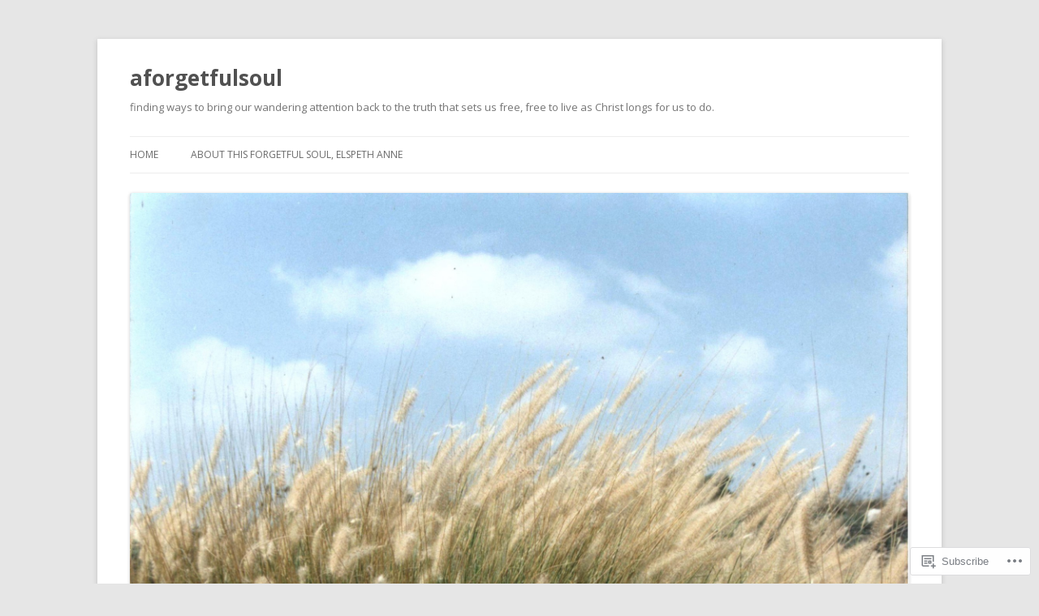

--- FILE ---
content_type: text/html; charset=UTF-8
request_url: https://aforgetfulsoul.com/2019/01/
body_size: 26628
content:
<!DOCTYPE html>
<!--[if IE 7]>
<html class="ie ie7" lang="en">
<![endif]-->
<!--[if IE 8]>
<html class="ie ie8" lang="en">
<![endif]-->
<!--[if !(IE 7) & !(IE 8)]><!-->
<html lang="en">
<!--<![endif]-->
<head>
<meta charset="UTF-8" />
<meta name="viewport" content="width=device-width" />
<title>January | 2019 | aforgetfulsoul</title>
<link rel="profile" href="https://gmpg.org/xfn/11" />
<link rel="pingback" href="https://aforgetfulsoul.com/xmlrpc.php">
<!--[if lt IE 9]>
<script src="https://s0.wp.com/wp-content/themes/pub/twentytwelve/js/html5.js?m=1394055319i&amp;ver=3.7.0" type="text/javascript"></script>
<![endif]-->
<meta name='robots' content='max-image-preview:large' />

<!-- Async WordPress.com Remote Login -->
<script id="wpcom_remote_login_js">
var wpcom_remote_login_extra_auth = '';
function wpcom_remote_login_remove_dom_node_id( element_id ) {
	var dom_node = document.getElementById( element_id );
	if ( dom_node ) { dom_node.parentNode.removeChild( dom_node ); }
}
function wpcom_remote_login_remove_dom_node_classes( class_name ) {
	var dom_nodes = document.querySelectorAll( '.' + class_name );
	for ( var i = 0; i < dom_nodes.length; i++ ) {
		dom_nodes[ i ].parentNode.removeChild( dom_nodes[ i ] );
	}
}
function wpcom_remote_login_final_cleanup() {
	wpcom_remote_login_remove_dom_node_classes( "wpcom_remote_login_msg" );
	wpcom_remote_login_remove_dom_node_id( "wpcom_remote_login_key" );
	wpcom_remote_login_remove_dom_node_id( "wpcom_remote_login_validate" );
	wpcom_remote_login_remove_dom_node_id( "wpcom_remote_login_js" );
	wpcom_remote_login_remove_dom_node_id( "wpcom_request_access_iframe" );
	wpcom_remote_login_remove_dom_node_id( "wpcom_request_access_styles" );
}

// Watch for messages back from the remote login
window.addEventListener( "message", function( e ) {
	if ( e.origin === "https://r-login.wordpress.com" ) {
		var data = {};
		try {
			data = JSON.parse( e.data );
		} catch( e ) {
			wpcom_remote_login_final_cleanup();
			return;
		}

		if ( data.msg === 'LOGIN' ) {
			// Clean up the login check iframe
			wpcom_remote_login_remove_dom_node_id( "wpcom_remote_login_key" );

			var id_regex = new RegExp( /^[0-9]+$/ );
			var token_regex = new RegExp( /^.*|.*|.*$/ );
			if (
				token_regex.test( data.token )
				&& id_regex.test( data.wpcomid )
			) {
				// We have everything we need to ask for a login
				var script = document.createElement( "script" );
				script.setAttribute( "id", "wpcom_remote_login_validate" );
				script.src = '/remote-login.php?wpcom_remote_login=validate'
					+ '&wpcomid=' + data.wpcomid
					+ '&token=' + encodeURIComponent( data.token )
					+ '&host=' + window.location.protocol
					+ '//' + window.location.hostname
					+ '&postid=5438'
					+ '&is_singular=';
				document.body.appendChild( script );
			}

			return;
		}

		// Safari ITP, not logged in, so redirect
		if ( data.msg === 'LOGIN-REDIRECT' ) {
			window.location = 'https://wordpress.com/log-in?redirect_to=' + window.location.href;
			return;
		}

		// Safari ITP, storage access failed, remove the request
		if ( data.msg === 'LOGIN-REMOVE' ) {
			var css_zap = 'html { -webkit-transition: margin-top 1s; transition: margin-top 1s; } /* 9001 */ html { margin-top: 0 !important; } * html body { margin-top: 0 !important; } @media screen and ( max-width: 782px ) { html { margin-top: 0 !important; } * html body { margin-top: 0 !important; } }';
			var style_zap = document.createElement( 'style' );
			style_zap.type = 'text/css';
			style_zap.appendChild( document.createTextNode( css_zap ) );
			document.body.appendChild( style_zap );

			var e = document.getElementById( 'wpcom_request_access_iframe' );
			e.parentNode.removeChild( e );

			document.cookie = 'wordpress_com_login_access=denied; path=/; max-age=31536000';

			return;
		}

		// Safari ITP
		if ( data.msg === 'REQUEST_ACCESS' ) {
			console.log( 'request access: safari' );

			// Check ITP iframe enable/disable knob
			if ( wpcom_remote_login_extra_auth !== 'safari_itp_iframe' ) {
				return;
			}

			// If we are in a "private window" there is no ITP.
			var private_window = false;
			try {
				var opendb = window.openDatabase( null, null, null, null );
			} catch( e ) {
				private_window = true;
			}

			if ( private_window ) {
				console.log( 'private window' );
				return;
			}

			var iframe = document.createElement( 'iframe' );
			iframe.id = 'wpcom_request_access_iframe';
			iframe.setAttribute( 'scrolling', 'no' );
			iframe.setAttribute( 'sandbox', 'allow-storage-access-by-user-activation allow-scripts allow-same-origin allow-top-navigation-by-user-activation' );
			iframe.src = 'https://r-login.wordpress.com/remote-login.php?wpcom_remote_login=request_access&origin=' + encodeURIComponent( data.origin ) + '&wpcomid=' + encodeURIComponent( data.wpcomid );

			var css = 'html { -webkit-transition: margin-top 1s; transition: margin-top 1s; } /* 9001 */ html { margin-top: 46px !important; } * html body { margin-top: 46px !important; } @media screen and ( max-width: 660px ) { html { margin-top: 71px !important; } * html body { margin-top: 71px !important; } #wpcom_request_access_iframe { display: block; height: 71px !important; } } #wpcom_request_access_iframe { border: 0px; height: 46px; position: fixed; top: 0; left: 0; width: 100%; min-width: 100%; z-index: 99999; background: #23282d; } ';

			var style = document.createElement( 'style' );
			style.type = 'text/css';
			style.id = 'wpcom_request_access_styles';
			style.appendChild( document.createTextNode( css ) );
			document.body.appendChild( style );

			document.body.appendChild( iframe );
		}

		if ( data.msg === 'DONE' ) {
			wpcom_remote_login_final_cleanup();
		}
	}
}, false );

// Inject the remote login iframe after the page has had a chance to load
// more critical resources
window.addEventListener( "DOMContentLoaded", function( e ) {
	var iframe = document.createElement( "iframe" );
	iframe.style.display = "none";
	iframe.setAttribute( "scrolling", "no" );
	iframe.setAttribute( "id", "wpcom_remote_login_key" );
	iframe.src = "https://r-login.wordpress.com/remote-login.php"
		+ "?wpcom_remote_login=key"
		+ "&origin=aHR0cHM6Ly9hZm9yZ2V0ZnVsc291bC5jb20%3D"
		+ "&wpcomid=73374021"
		+ "&time=" + Math.floor( Date.now() / 1000 );
	document.body.appendChild( iframe );
}, false );
</script>
<link rel='dns-prefetch' href='//s0.wp.com' />
<link rel='dns-prefetch' href='//fonts-api.wp.com' />
<link href='https://fonts.gstatic.com' crossorigin rel='preconnect' />
<link rel="alternate" type="application/rss+xml" title="aforgetfulsoul &raquo; Feed" href="https://aforgetfulsoul.com/feed/" />
<link rel="alternate" type="application/rss+xml" title="aforgetfulsoul &raquo; Comments Feed" href="https://aforgetfulsoul.com/comments/feed/" />
	<script type="text/javascript">
		/* <![CDATA[ */
		function addLoadEvent(func) {
			var oldonload = window.onload;
			if (typeof window.onload != 'function') {
				window.onload = func;
			} else {
				window.onload = function () {
					oldonload();
					func();
				}
			}
		}
		/* ]]> */
	</script>
	<style id='wp-emoji-styles-inline-css'>

	img.wp-smiley, img.emoji {
		display: inline !important;
		border: none !important;
		box-shadow: none !important;
		height: 1em !important;
		width: 1em !important;
		margin: 0 0.07em !important;
		vertical-align: -0.1em !important;
		background: none !important;
		padding: 0 !important;
	}
/*# sourceURL=wp-emoji-styles-inline-css */
</style>
<link crossorigin='anonymous' rel='stylesheet' id='all-css-2-1' href='/wp-content/plugins/gutenberg-core/v22.2.0/build/styles/block-library/style.css?m=1764855221i&cssminify=yes' type='text/css' media='all' />
<style id='wp-block-library-inline-css'>
.has-text-align-justify {
	text-align:justify;
}
.has-text-align-justify{text-align:justify;}

/*# sourceURL=wp-block-library-inline-css */
</style><style id='global-styles-inline-css'>
:root{--wp--preset--aspect-ratio--square: 1;--wp--preset--aspect-ratio--4-3: 4/3;--wp--preset--aspect-ratio--3-4: 3/4;--wp--preset--aspect-ratio--3-2: 3/2;--wp--preset--aspect-ratio--2-3: 2/3;--wp--preset--aspect-ratio--16-9: 16/9;--wp--preset--aspect-ratio--9-16: 9/16;--wp--preset--color--black: #000000;--wp--preset--color--cyan-bluish-gray: #abb8c3;--wp--preset--color--white: #fff;--wp--preset--color--pale-pink: #f78da7;--wp--preset--color--vivid-red: #cf2e2e;--wp--preset--color--luminous-vivid-orange: #ff6900;--wp--preset--color--luminous-vivid-amber: #fcb900;--wp--preset--color--light-green-cyan: #7bdcb5;--wp--preset--color--vivid-green-cyan: #00d084;--wp--preset--color--pale-cyan-blue: #8ed1fc;--wp--preset--color--vivid-cyan-blue: #0693e3;--wp--preset--color--vivid-purple: #9b51e0;--wp--preset--color--blue: #21759b;--wp--preset--color--dark-gray: #444;--wp--preset--color--medium-gray: #9f9f9f;--wp--preset--color--light-gray: #e6e6e6;--wp--preset--gradient--vivid-cyan-blue-to-vivid-purple: linear-gradient(135deg,rgb(6,147,227) 0%,rgb(155,81,224) 100%);--wp--preset--gradient--light-green-cyan-to-vivid-green-cyan: linear-gradient(135deg,rgb(122,220,180) 0%,rgb(0,208,130) 100%);--wp--preset--gradient--luminous-vivid-amber-to-luminous-vivid-orange: linear-gradient(135deg,rgb(252,185,0) 0%,rgb(255,105,0) 100%);--wp--preset--gradient--luminous-vivid-orange-to-vivid-red: linear-gradient(135deg,rgb(255,105,0) 0%,rgb(207,46,46) 100%);--wp--preset--gradient--very-light-gray-to-cyan-bluish-gray: linear-gradient(135deg,rgb(238,238,238) 0%,rgb(169,184,195) 100%);--wp--preset--gradient--cool-to-warm-spectrum: linear-gradient(135deg,rgb(74,234,220) 0%,rgb(151,120,209) 20%,rgb(207,42,186) 40%,rgb(238,44,130) 60%,rgb(251,105,98) 80%,rgb(254,248,76) 100%);--wp--preset--gradient--blush-light-purple: linear-gradient(135deg,rgb(255,206,236) 0%,rgb(152,150,240) 100%);--wp--preset--gradient--blush-bordeaux: linear-gradient(135deg,rgb(254,205,165) 0%,rgb(254,45,45) 50%,rgb(107,0,62) 100%);--wp--preset--gradient--luminous-dusk: linear-gradient(135deg,rgb(255,203,112) 0%,rgb(199,81,192) 50%,rgb(65,88,208) 100%);--wp--preset--gradient--pale-ocean: linear-gradient(135deg,rgb(255,245,203) 0%,rgb(182,227,212) 50%,rgb(51,167,181) 100%);--wp--preset--gradient--electric-grass: linear-gradient(135deg,rgb(202,248,128) 0%,rgb(113,206,126) 100%);--wp--preset--gradient--midnight: linear-gradient(135deg,rgb(2,3,129) 0%,rgb(40,116,252) 100%);--wp--preset--font-size--small: 13px;--wp--preset--font-size--medium: 20px;--wp--preset--font-size--large: 36px;--wp--preset--font-size--x-large: 42px;--wp--preset--font-family--albert-sans: 'Albert Sans', sans-serif;--wp--preset--font-family--alegreya: Alegreya, serif;--wp--preset--font-family--arvo: Arvo, serif;--wp--preset--font-family--bodoni-moda: 'Bodoni Moda', serif;--wp--preset--font-family--bricolage-grotesque: 'Bricolage Grotesque', sans-serif;--wp--preset--font-family--cabin: Cabin, sans-serif;--wp--preset--font-family--chivo: Chivo, sans-serif;--wp--preset--font-family--commissioner: Commissioner, sans-serif;--wp--preset--font-family--cormorant: Cormorant, serif;--wp--preset--font-family--courier-prime: 'Courier Prime', monospace;--wp--preset--font-family--crimson-pro: 'Crimson Pro', serif;--wp--preset--font-family--dm-mono: 'DM Mono', monospace;--wp--preset--font-family--dm-sans: 'DM Sans', sans-serif;--wp--preset--font-family--dm-serif-display: 'DM Serif Display', serif;--wp--preset--font-family--domine: Domine, serif;--wp--preset--font-family--eb-garamond: 'EB Garamond', serif;--wp--preset--font-family--epilogue: Epilogue, sans-serif;--wp--preset--font-family--fahkwang: Fahkwang, sans-serif;--wp--preset--font-family--figtree: Figtree, sans-serif;--wp--preset--font-family--fira-sans: 'Fira Sans', sans-serif;--wp--preset--font-family--fjalla-one: 'Fjalla One', sans-serif;--wp--preset--font-family--fraunces: Fraunces, serif;--wp--preset--font-family--gabarito: Gabarito, system-ui;--wp--preset--font-family--ibm-plex-mono: 'IBM Plex Mono', monospace;--wp--preset--font-family--ibm-plex-sans: 'IBM Plex Sans', sans-serif;--wp--preset--font-family--ibarra-real-nova: 'Ibarra Real Nova', serif;--wp--preset--font-family--instrument-serif: 'Instrument Serif', serif;--wp--preset--font-family--inter: Inter, sans-serif;--wp--preset--font-family--josefin-sans: 'Josefin Sans', sans-serif;--wp--preset--font-family--jost: Jost, sans-serif;--wp--preset--font-family--libre-baskerville: 'Libre Baskerville', serif;--wp--preset--font-family--libre-franklin: 'Libre Franklin', sans-serif;--wp--preset--font-family--literata: Literata, serif;--wp--preset--font-family--lora: Lora, serif;--wp--preset--font-family--merriweather: Merriweather, serif;--wp--preset--font-family--montserrat: Montserrat, sans-serif;--wp--preset--font-family--newsreader: Newsreader, serif;--wp--preset--font-family--noto-sans-mono: 'Noto Sans Mono', sans-serif;--wp--preset--font-family--nunito: Nunito, sans-serif;--wp--preset--font-family--open-sans: 'Open Sans', sans-serif;--wp--preset--font-family--overpass: Overpass, sans-serif;--wp--preset--font-family--pt-serif: 'PT Serif', serif;--wp--preset--font-family--petrona: Petrona, serif;--wp--preset--font-family--piazzolla: Piazzolla, serif;--wp--preset--font-family--playfair-display: 'Playfair Display', serif;--wp--preset--font-family--plus-jakarta-sans: 'Plus Jakarta Sans', sans-serif;--wp--preset--font-family--poppins: Poppins, sans-serif;--wp--preset--font-family--raleway: Raleway, sans-serif;--wp--preset--font-family--roboto: Roboto, sans-serif;--wp--preset--font-family--roboto-slab: 'Roboto Slab', serif;--wp--preset--font-family--rubik: Rubik, sans-serif;--wp--preset--font-family--rufina: Rufina, serif;--wp--preset--font-family--sora: Sora, sans-serif;--wp--preset--font-family--source-sans-3: 'Source Sans 3', sans-serif;--wp--preset--font-family--source-serif-4: 'Source Serif 4', serif;--wp--preset--font-family--space-mono: 'Space Mono', monospace;--wp--preset--font-family--syne: Syne, sans-serif;--wp--preset--font-family--texturina: Texturina, serif;--wp--preset--font-family--urbanist: Urbanist, sans-serif;--wp--preset--font-family--work-sans: 'Work Sans', sans-serif;--wp--preset--spacing--20: 0.44rem;--wp--preset--spacing--30: 0.67rem;--wp--preset--spacing--40: 1rem;--wp--preset--spacing--50: 1.5rem;--wp--preset--spacing--60: 2.25rem;--wp--preset--spacing--70: 3.38rem;--wp--preset--spacing--80: 5.06rem;--wp--preset--shadow--natural: 6px 6px 9px rgba(0, 0, 0, 0.2);--wp--preset--shadow--deep: 12px 12px 50px rgba(0, 0, 0, 0.4);--wp--preset--shadow--sharp: 6px 6px 0px rgba(0, 0, 0, 0.2);--wp--preset--shadow--outlined: 6px 6px 0px -3px rgb(255, 255, 255), 6px 6px rgb(0, 0, 0);--wp--preset--shadow--crisp: 6px 6px 0px rgb(0, 0, 0);}:where(.is-layout-flex){gap: 0.5em;}:where(.is-layout-grid){gap: 0.5em;}body .is-layout-flex{display: flex;}.is-layout-flex{flex-wrap: wrap;align-items: center;}.is-layout-flex > :is(*, div){margin: 0;}body .is-layout-grid{display: grid;}.is-layout-grid > :is(*, div){margin: 0;}:where(.wp-block-columns.is-layout-flex){gap: 2em;}:where(.wp-block-columns.is-layout-grid){gap: 2em;}:where(.wp-block-post-template.is-layout-flex){gap: 1.25em;}:where(.wp-block-post-template.is-layout-grid){gap: 1.25em;}.has-black-color{color: var(--wp--preset--color--black) !important;}.has-cyan-bluish-gray-color{color: var(--wp--preset--color--cyan-bluish-gray) !important;}.has-white-color{color: var(--wp--preset--color--white) !important;}.has-pale-pink-color{color: var(--wp--preset--color--pale-pink) !important;}.has-vivid-red-color{color: var(--wp--preset--color--vivid-red) !important;}.has-luminous-vivid-orange-color{color: var(--wp--preset--color--luminous-vivid-orange) !important;}.has-luminous-vivid-amber-color{color: var(--wp--preset--color--luminous-vivid-amber) !important;}.has-light-green-cyan-color{color: var(--wp--preset--color--light-green-cyan) !important;}.has-vivid-green-cyan-color{color: var(--wp--preset--color--vivid-green-cyan) !important;}.has-pale-cyan-blue-color{color: var(--wp--preset--color--pale-cyan-blue) !important;}.has-vivid-cyan-blue-color{color: var(--wp--preset--color--vivid-cyan-blue) !important;}.has-vivid-purple-color{color: var(--wp--preset--color--vivid-purple) !important;}.has-black-background-color{background-color: var(--wp--preset--color--black) !important;}.has-cyan-bluish-gray-background-color{background-color: var(--wp--preset--color--cyan-bluish-gray) !important;}.has-white-background-color{background-color: var(--wp--preset--color--white) !important;}.has-pale-pink-background-color{background-color: var(--wp--preset--color--pale-pink) !important;}.has-vivid-red-background-color{background-color: var(--wp--preset--color--vivid-red) !important;}.has-luminous-vivid-orange-background-color{background-color: var(--wp--preset--color--luminous-vivid-orange) !important;}.has-luminous-vivid-amber-background-color{background-color: var(--wp--preset--color--luminous-vivid-amber) !important;}.has-light-green-cyan-background-color{background-color: var(--wp--preset--color--light-green-cyan) !important;}.has-vivid-green-cyan-background-color{background-color: var(--wp--preset--color--vivid-green-cyan) !important;}.has-pale-cyan-blue-background-color{background-color: var(--wp--preset--color--pale-cyan-blue) !important;}.has-vivid-cyan-blue-background-color{background-color: var(--wp--preset--color--vivid-cyan-blue) !important;}.has-vivid-purple-background-color{background-color: var(--wp--preset--color--vivid-purple) !important;}.has-black-border-color{border-color: var(--wp--preset--color--black) !important;}.has-cyan-bluish-gray-border-color{border-color: var(--wp--preset--color--cyan-bluish-gray) !important;}.has-white-border-color{border-color: var(--wp--preset--color--white) !important;}.has-pale-pink-border-color{border-color: var(--wp--preset--color--pale-pink) !important;}.has-vivid-red-border-color{border-color: var(--wp--preset--color--vivid-red) !important;}.has-luminous-vivid-orange-border-color{border-color: var(--wp--preset--color--luminous-vivid-orange) !important;}.has-luminous-vivid-amber-border-color{border-color: var(--wp--preset--color--luminous-vivid-amber) !important;}.has-light-green-cyan-border-color{border-color: var(--wp--preset--color--light-green-cyan) !important;}.has-vivid-green-cyan-border-color{border-color: var(--wp--preset--color--vivid-green-cyan) !important;}.has-pale-cyan-blue-border-color{border-color: var(--wp--preset--color--pale-cyan-blue) !important;}.has-vivid-cyan-blue-border-color{border-color: var(--wp--preset--color--vivid-cyan-blue) !important;}.has-vivid-purple-border-color{border-color: var(--wp--preset--color--vivid-purple) !important;}.has-vivid-cyan-blue-to-vivid-purple-gradient-background{background: var(--wp--preset--gradient--vivid-cyan-blue-to-vivid-purple) !important;}.has-light-green-cyan-to-vivid-green-cyan-gradient-background{background: var(--wp--preset--gradient--light-green-cyan-to-vivid-green-cyan) !important;}.has-luminous-vivid-amber-to-luminous-vivid-orange-gradient-background{background: var(--wp--preset--gradient--luminous-vivid-amber-to-luminous-vivid-orange) !important;}.has-luminous-vivid-orange-to-vivid-red-gradient-background{background: var(--wp--preset--gradient--luminous-vivid-orange-to-vivid-red) !important;}.has-very-light-gray-to-cyan-bluish-gray-gradient-background{background: var(--wp--preset--gradient--very-light-gray-to-cyan-bluish-gray) !important;}.has-cool-to-warm-spectrum-gradient-background{background: var(--wp--preset--gradient--cool-to-warm-spectrum) !important;}.has-blush-light-purple-gradient-background{background: var(--wp--preset--gradient--blush-light-purple) !important;}.has-blush-bordeaux-gradient-background{background: var(--wp--preset--gradient--blush-bordeaux) !important;}.has-luminous-dusk-gradient-background{background: var(--wp--preset--gradient--luminous-dusk) !important;}.has-pale-ocean-gradient-background{background: var(--wp--preset--gradient--pale-ocean) !important;}.has-electric-grass-gradient-background{background: var(--wp--preset--gradient--electric-grass) !important;}.has-midnight-gradient-background{background: var(--wp--preset--gradient--midnight) !important;}.has-small-font-size{font-size: var(--wp--preset--font-size--small) !important;}.has-medium-font-size{font-size: var(--wp--preset--font-size--medium) !important;}.has-large-font-size{font-size: var(--wp--preset--font-size--large) !important;}.has-x-large-font-size{font-size: var(--wp--preset--font-size--x-large) !important;}.has-albert-sans-font-family{font-family: var(--wp--preset--font-family--albert-sans) !important;}.has-alegreya-font-family{font-family: var(--wp--preset--font-family--alegreya) !important;}.has-arvo-font-family{font-family: var(--wp--preset--font-family--arvo) !important;}.has-bodoni-moda-font-family{font-family: var(--wp--preset--font-family--bodoni-moda) !important;}.has-bricolage-grotesque-font-family{font-family: var(--wp--preset--font-family--bricolage-grotesque) !important;}.has-cabin-font-family{font-family: var(--wp--preset--font-family--cabin) !important;}.has-chivo-font-family{font-family: var(--wp--preset--font-family--chivo) !important;}.has-commissioner-font-family{font-family: var(--wp--preset--font-family--commissioner) !important;}.has-cormorant-font-family{font-family: var(--wp--preset--font-family--cormorant) !important;}.has-courier-prime-font-family{font-family: var(--wp--preset--font-family--courier-prime) !important;}.has-crimson-pro-font-family{font-family: var(--wp--preset--font-family--crimson-pro) !important;}.has-dm-mono-font-family{font-family: var(--wp--preset--font-family--dm-mono) !important;}.has-dm-sans-font-family{font-family: var(--wp--preset--font-family--dm-sans) !important;}.has-dm-serif-display-font-family{font-family: var(--wp--preset--font-family--dm-serif-display) !important;}.has-domine-font-family{font-family: var(--wp--preset--font-family--domine) !important;}.has-eb-garamond-font-family{font-family: var(--wp--preset--font-family--eb-garamond) !important;}.has-epilogue-font-family{font-family: var(--wp--preset--font-family--epilogue) !important;}.has-fahkwang-font-family{font-family: var(--wp--preset--font-family--fahkwang) !important;}.has-figtree-font-family{font-family: var(--wp--preset--font-family--figtree) !important;}.has-fira-sans-font-family{font-family: var(--wp--preset--font-family--fira-sans) !important;}.has-fjalla-one-font-family{font-family: var(--wp--preset--font-family--fjalla-one) !important;}.has-fraunces-font-family{font-family: var(--wp--preset--font-family--fraunces) !important;}.has-gabarito-font-family{font-family: var(--wp--preset--font-family--gabarito) !important;}.has-ibm-plex-mono-font-family{font-family: var(--wp--preset--font-family--ibm-plex-mono) !important;}.has-ibm-plex-sans-font-family{font-family: var(--wp--preset--font-family--ibm-plex-sans) !important;}.has-ibarra-real-nova-font-family{font-family: var(--wp--preset--font-family--ibarra-real-nova) !important;}.has-instrument-serif-font-family{font-family: var(--wp--preset--font-family--instrument-serif) !important;}.has-inter-font-family{font-family: var(--wp--preset--font-family--inter) !important;}.has-josefin-sans-font-family{font-family: var(--wp--preset--font-family--josefin-sans) !important;}.has-jost-font-family{font-family: var(--wp--preset--font-family--jost) !important;}.has-libre-baskerville-font-family{font-family: var(--wp--preset--font-family--libre-baskerville) !important;}.has-libre-franklin-font-family{font-family: var(--wp--preset--font-family--libre-franklin) !important;}.has-literata-font-family{font-family: var(--wp--preset--font-family--literata) !important;}.has-lora-font-family{font-family: var(--wp--preset--font-family--lora) !important;}.has-merriweather-font-family{font-family: var(--wp--preset--font-family--merriweather) !important;}.has-montserrat-font-family{font-family: var(--wp--preset--font-family--montserrat) !important;}.has-newsreader-font-family{font-family: var(--wp--preset--font-family--newsreader) !important;}.has-noto-sans-mono-font-family{font-family: var(--wp--preset--font-family--noto-sans-mono) !important;}.has-nunito-font-family{font-family: var(--wp--preset--font-family--nunito) !important;}.has-open-sans-font-family{font-family: var(--wp--preset--font-family--open-sans) !important;}.has-overpass-font-family{font-family: var(--wp--preset--font-family--overpass) !important;}.has-pt-serif-font-family{font-family: var(--wp--preset--font-family--pt-serif) !important;}.has-petrona-font-family{font-family: var(--wp--preset--font-family--petrona) !important;}.has-piazzolla-font-family{font-family: var(--wp--preset--font-family--piazzolla) !important;}.has-playfair-display-font-family{font-family: var(--wp--preset--font-family--playfair-display) !important;}.has-plus-jakarta-sans-font-family{font-family: var(--wp--preset--font-family--plus-jakarta-sans) !important;}.has-poppins-font-family{font-family: var(--wp--preset--font-family--poppins) !important;}.has-raleway-font-family{font-family: var(--wp--preset--font-family--raleway) !important;}.has-roboto-font-family{font-family: var(--wp--preset--font-family--roboto) !important;}.has-roboto-slab-font-family{font-family: var(--wp--preset--font-family--roboto-slab) !important;}.has-rubik-font-family{font-family: var(--wp--preset--font-family--rubik) !important;}.has-rufina-font-family{font-family: var(--wp--preset--font-family--rufina) !important;}.has-sora-font-family{font-family: var(--wp--preset--font-family--sora) !important;}.has-source-sans-3-font-family{font-family: var(--wp--preset--font-family--source-sans-3) !important;}.has-source-serif-4-font-family{font-family: var(--wp--preset--font-family--source-serif-4) !important;}.has-space-mono-font-family{font-family: var(--wp--preset--font-family--space-mono) !important;}.has-syne-font-family{font-family: var(--wp--preset--font-family--syne) !important;}.has-texturina-font-family{font-family: var(--wp--preset--font-family--texturina) !important;}.has-urbanist-font-family{font-family: var(--wp--preset--font-family--urbanist) !important;}.has-work-sans-font-family{font-family: var(--wp--preset--font-family--work-sans) !important;}
/*# sourceURL=global-styles-inline-css */
</style>

<style id='classic-theme-styles-inline-css'>
/*! This file is auto-generated */
.wp-block-button__link{color:#fff;background-color:#32373c;border-radius:9999px;box-shadow:none;text-decoration:none;padding:calc(.667em + 2px) calc(1.333em + 2px);font-size:1.125em}.wp-block-file__button{background:#32373c;color:#fff;text-decoration:none}
/*# sourceURL=/wp-includes/css/classic-themes.min.css */
</style>
<link crossorigin='anonymous' rel='stylesheet' id='all-css-4-1' href='/_static/??-eJx9jEEOAiEQBD/kQECjeDC+ZWEnijIwYWA3/l72op689KFTVXplCCU3zE1z6reYRYfiUwlP0VYZpwxIJE4IFRd10HOU9iFA2iuhCiI7/ROiDt9WxfETT20jCOc4YUIa2D9t5eGA91xRBMZS7ATtPkTZvCtdzNEZt7f2fHq8Afl7R7w=&cssminify=yes' type='text/css' media='all' />
<link rel='stylesheet' id='twentytwelve-fonts-css' href='https://fonts-api.wp.com/css?family=Open+Sans%3A400italic%2C700italic%2C400%2C700&#038;subset=latin%2Clatin-ext&#038;display=fallback' media='all' />
<link crossorigin='anonymous' rel='stylesheet' id='all-css-6-1' href='/_static/??-eJzTLy/QTc7PK0nNK9EvyUjNTS3WLyhN0i8pBwpUAsmcslT94pLKnFS95OJiHX0iVAPV6Sfl5CdnF4O02OfaGpqbWpibWJiZW2YBADBZKMU=&cssminify=yes' type='text/css' media='all' />
<link crossorigin='anonymous' rel='stylesheet' id='all-css-8-1' href='/_static/??-eJx9i0EOwjAMBD+EcUEiggPiLW1k0iAnjmqnUX9PuLUXLqud1Q62Al6yUTa0mRIpljqhtT5sPXklVNuYoBUv6exVT7hzUoXCNcSsuNDEEnoN2F87/CcFEmDxo0XJB4A3j3H5qa/0vNyGh3PD1d0/X5shQdY=&cssminify=yes' type='text/css' media='all' />
<style id='jetpack-global-styles-frontend-style-inline-css'>
:root { --font-headings: unset; --font-base: unset; --font-headings-default: -apple-system,BlinkMacSystemFont,"Segoe UI",Roboto,Oxygen-Sans,Ubuntu,Cantarell,"Helvetica Neue",sans-serif; --font-base-default: -apple-system,BlinkMacSystemFont,"Segoe UI",Roboto,Oxygen-Sans,Ubuntu,Cantarell,"Helvetica Neue",sans-serif;}
/*# sourceURL=jetpack-global-styles-frontend-style-inline-css */
</style>
<link crossorigin='anonymous' rel='stylesheet' id='all-css-10-1' href='/wp-content/themes/h4/global.css?m=1420737423i&cssminify=yes' type='text/css' media='all' />
<script type="text/javascript" id="wpcom-actionbar-placeholder-js-extra">
/* <![CDATA[ */
var actionbardata = {"siteID":"73374021","postID":"0","siteURL":"https://aforgetfulsoul.com","xhrURL":"https://aforgetfulsoul.com/wp-admin/admin-ajax.php","nonce":"f23bfaeb8e","isLoggedIn":"","statusMessage":"","subsEmailDefault":"instantly","proxyScriptUrl":"https://s0.wp.com/wp-content/js/wpcom-proxy-request.js?m=1513050504i&amp;ver=20211021","i18n":{"followedText":"New posts from this site will now appear in your \u003Ca href=\"https://wordpress.com/reader\"\u003EReader\u003C/a\u003E","foldBar":"Collapse this bar","unfoldBar":"Expand this bar","shortLinkCopied":"Shortlink copied to clipboard."}};
//# sourceURL=wpcom-actionbar-placeholder-js-extra
/* ]]> */
</script>
<script type="text/javascript" id="jetpack-mu-wpcom-settings-js-before">
/* <![CDATA[ */
var JETPACK_MU_WPCOM_SETTINGS = {"assetsUrl":"https://s0.wp.com/wp-content/mu-plugins/jetpack-mu-wpcom-plugin/moon/jetpack_vendor/automattic/jetpack-mu-wpcom/src/build/"};
//# sourceURL=jetpack-mu-wpcom-settings-js-before
/* ]]> */
</script>
<script crossorigin='anonymous' type='text/javascript'  src='/_static/??-eJzTLy/QTc7PK0nNK9HPKtYvyinRLSjKr6jUyyrW0QfKZeYl55SmpBaDJLMKS1OLKqGUXm5mHkFFurmZ6UWJJalQxfa5tobmRgamxgZmFpZZACbyLJI='></script>
<script type="text/javascript" id="rlt-proxy-js-after">
/* <![CDATA[ */
	rltInitialize( {"token":null,"iframeOrigins":["https:\/\/widgets.wp.com"]} );
//# sourceURL=rlt-proxy-js-after
/* ]]> */
</script>
<link rel="EditURI" type="application/rsd+xml" title="RSD" href="https://aforgetfulsoul.wordpress.com/xmlrpc.php?rsd" />
<meta name="generator" content="WordPress.com" />

<!-- Jetpack Open Graph Tags -->
<meta property="og:type" content="website" />
<meta property="og:title" content="January 2019 &#8211; aforgetfulsoul" />
<meta property="og:site_name" content="aforgetfulsoul" />
<meta property="og:image" content="https://s0.wp.com/i/blank.jpg?m=1383295312i" />
<meta property="og:image:width" content="200" />
<meta property="og:image:height" content="200" />
<meta property="og:image:alt" content="" />
<meta property="og:locale" content="en_US" />

<!-- End Jetpack Open Graph Tags -->
<link rel="shortcut icon" type="image/x-icon" href="https://s0.wp.com/i/favicon.ico?m=1713425267i" sizes="16x16 24x24 32x32 48x48" />
<link rel="icon" type="image/x-icon" href="https://s0.wp.com/i/favicon.ico?m=1713425267i" sizes="16x16 24x24 32x32 48x48" />
<link rel="apple-touch-icon" href="https://s0.wp.com/i/webclip.png?m=1713868326i" />
<link rel='openid.server' href='https://aforgetfulsoul.com/?openidserver=1' />
<link rel='openid.delegate' href='https://aforgetfulsoul.com/' />
<link rel="search" type="application/opensearchdescription+xml" href="https://aforgetfulsoul.com/osd.xml" title="aforgetfulsoul" />
<link rel="search" type="application/opensearchdescription+xml" href="https://s1.wp.com/opensearch.xml" title="WordPress.com" />
<meta name="theme-color" content="#e6e6e6" />
<style type="text/css">.recentcomments a{display:inline !important;padding:0 !important;margin:0 !important;}</style>		<style type="text/css">
			.recentcomments a {
				display: inline !important;
				padding: 0 !important;
				margin: 0 !important;
			}

			table.recentcommentsavatartop img.avatar, table.recentcommentsavatarend img.avatar {
				border: 0px;
				margin: 0;
			}

			table.recentcommentsavatartop a, table.recentcommentsavatarend a {
				border: 0px !important;
				background-color: transparent !important;
			}

			td.recentcommentsavatarend, td.recentcommentsavatartop {
				padding: 0px 0px 1px 0px;
				margin: 0px;
			}

			td.recentcommentstextend {
				border: none !important;
				padding: 0px 0px 2px 10px;
			}

			.rtl td.recentcommentstextend {
				padding: 0px 10px 2px 0px;
			}

			td.recentcommentstexttop {
				border: none;
				padding: 0px 0px 0px 10px;
			}

			.rtl td.recentcommentstexttop {
				padding: 0px 10px 0px 0px;
			}
		</style>
		<meta name="description" content="4 posts published by eps992014 during January 2019" />
</head>

<body class="archive date wp-embed-responsive wp-theme-pubtwentytwelve customizer-styles-applied custom-font-enabled single-author jetpack-reblog-enabled">
<div id="page" class="hfeed site">
	<header id="masthead" class="site-header">
				<hgroup>
			<h1 class="site-title"><a href="https://aforgetfulsoul.com/" title="aforgetfulsoul" rel="home">aforgetfulsoul</a></h1>
			<h2 class="site-description">finding ways to bring our wandering attention back to the truth that sets us free, free to live as Christ longs for us to do.</h2>
		</hgroup>

		<nav id="site-navigation" class="main-navigation">
			<button class="menu-toggle">Menu</button>
			<a class="assistive-text" href="#content" title="Skip to content">Skip to content</a>
			<div class="nav-menu"><ul>
<li ><a href="https://aforgetfulsoul.com/">Home</a></li><li class="page_item page-item-1"><a href="https://aforgetfulsoul.com/about/">About this forgetful soul, elspeth&nbsp;anne</a></li>
</ul></div>
		</nav><!-- #site-navigation -->

						<a href="https://aforgetfulsoul.com/"><img src="https://aforgetfulsoul.com/wp-content/uploads/2014/08/cropped-001.jpg" class="header-image" width="1999" height="2242" alt="" /></a>
			</header><!-- #masthead -->

	<div id="main" class="wrapper">
	<section id="primary" class="site-content">
		<div id="content" role="main">

					<header class="archive-header">
				<h1 class="archive-title">
				Monthly Archives: <span>January 2019</span>				</h1>
			</header><!-- .archive-header -->

			
	<article id="post-5438" class="post-5438 post type-post status-publish format-standard has-post-thumbnail hentry category-hope category-obedience category-promises category-the-life-of-faith category-trust category-wisdom tag-john-14 tag-psalm-101 tag-psalm-119 tag-psalm-56 tag-romans-15">
				<header class="entry-header">
			<img width="624" height="832" src="https://aforgetfulsoul.com/wp-content/uploads/2019/01/img_3957.jpg?w=624" class="attachment-post-thumbnail size-post-thumbnail wp-post-image" alt="" decoding="async" srcset="https://aforgetfulsoul.com/wp-content/uploads/2019/01/img_3957.jpg?w=624 624w, https://aforgetfulsoul.com/wp-content/uploads/2019/01/img_3957.jpg?w=112 112w, https://aforgetfulsoul.com/wp-content/uploads/2019/01/img_3957.jpg?w=225 225w, https://aforgetfulsoul.com/wp-content/uploads/2019/01/img_3957.jpg?w=768 768w, https://aforgetfulsoul.com/wp-content/uploads/2019/01/img_3957.jpg 1078w" sizes="(max-width: 624px) 100vw, 624px" data-attachment-id="5445" data-permalink="https://aforgetfulsoul.com/2019/01/27/the-fruit-of-the-spirit-is-self-control/img_3957/" data-orig-file="https://aforgetfulsoul.com/wp-content/uploads/2019/01/img_3957.jpg" data-orig-size="1078,1438" data-comments-opened="1" data-image-meta="{&quot;aperture&quot;:&quot;2.4&quot;,&quot;credit&quot;:&quot;&quot;,&quot;camera&quot;:&quot;iPhone 5c&quot;,&quot;caption&quot;:&quot;&quot;,&quot;created_timestamp&quot;:&quot;1548152678&quot;,&quot;copyright&quot;:&quot;&quot;,&quot;focal_length&quot;:&quot;4.12&quot;,&quot;iso&quot;:&quot;50&quot;,&quot;shutter_speed&quot;:&quot;0.003257328990228&quot;,&quot;title&quot;:&quot;&quot;,&quot;orientation&quot;:&quot;1&quot;}" data-image-title="img_3957" data-image-description="" data-image-caption="" data-medium-file="https://aforgetfulsoul.com/wp-content/uploads/2019/01/img_3957.jpg?w=225" data-large-file="https://aforgetfulsoul.com/wp-content/uploads/2019/01/img_3957.jpg?w=625" />
						<h1 class="entry-title">
				<a href="https://aforgetfulsoul.com/2019/01/27/the-fruit-of-the-spirit-is-self-control/" rel="bookmark">The fruit of the spirit is&#8230;.self-control</a>
			</h1>
										<div class="comments-link">
					<a href="https://aforgetfulsoul.com/2019/01/27/the-fruit-of-the-spirit-is-self-control/#comments">2 Replies</a>				</div><!-- .comments-link -->
					</header><!-- .entry-header -->

				<div class="entry-content">
			<blockquote>
<p style="text-align:right;"><strong>When I am afraid, I will trust in you. In God, whose word I praise, in God I trust; I will not be afraid.</strong></p>
<p style="text-align:right;">(Ps 56.3&amp;4)</p>
<p style="text-align:right;"><strong>I will sing of your love and justice; to you, O Lord, I will sing praise. I will be careful to lead a blameless life &#8211; when will you come to me? I will walk in my house with blameless heart. I will set before my eyes no vile thing..My eyes will be on the faithful in the land, that they may dwell with me; he whose walk is blameless will minister to me.</strong></p>
<p style="text-align:right;">(Ps 101.1-3,6)</p>
<p style="text-align:right;"><strong>You are my portion, O Lord; I have promised to obey your words. I have sought your face with all my heart; be gracious to me according to your promise. I have considered my ways and have turned my steps to your statutes. I will hasten and not delay to obey your commands. though the wicked bind me with ropes, I will not forget your law. </strong></p>
<p style="text-align:right;">(Ps 119.57-61)</p>
<p style="text-align:right;"><strong>Do not let your hearts be troubled. Trust in God, trust also in me&#8230;</strong></p>
<p style="text-align:right;">(Jn 14.1)</p>
<p style="text-align:right;"><strong>May the God of hope fill you with all joy and peace as you trust in him, so that you may overflow with hope by the power of the Holy Spirit</strong></p>
<p style="text-align:right;">(Rom 15.13)</p>
</blockquote>
<p>It is easy to think of self-control as a quality of restraint, of holding back and NOT doing those things which might be harmful or otherwise ungodly &#8211; for us and for others. But there is also a proactive quality, the ability to steel oneself to do right things &#8211; even if they are hard, making us apprehensive of rejection and conflict.</p>
<p>In his final address which is recorded by John, Jesus commands his disciples not to let their hearts be troubled &#8211; and they go on to express profound uneasiness and trouble in the following verses! But when I read the words recently, I was struck by this element of command &#8211; do not &#8216;let&#8217; your hearts be troubled&#8230;and the subsequent &#8216;trust in God&#8217;</p>
<p>Jesus speaks as though by actively pursuing trust, we can also actively obey the command to keep our hearts untroubled, no matter what we are facing. This can only be achieved by the power of the Spirit in us, reminding us of the promises of Jesus, of the riches of God&#8217;s love and provision for us, and above all, showing us that we are part of a great and glorious plan which is fully under God&#8217;s sovereign control. When we can trust that God is working all things together for his glory and our blessing, then our heart-troubles subside and we find peace.</p>
<p>This isn&#8217;t about some supreme teeth-gritted, fist-clenched effort which we have to make, but rather a steady cultivation of our thoughts and attitudes; a learning to trust first. When the spirit of Jesus within us is active, when we are working with him to feed our minds with the word of God, we are choosing to believe that word is doing us good. When we exercise self-control to make sure that our spiritual nourishment is not neglected, by meeting to pray with others, by worshipping together and hearing from the word, then we are giving ourselves the equipment we need to trust God, in all that may come to us.</p>
<p>We will undoubtedly face circumstances every day which will challenge the tranquility of our hearts &#8211; we live in a world which is so broken by sin and evil that it is impossible to avoid trouble, whether from within or without. But we can choose what we do with those troublings&#8230;either we put up no defence, and allow them to take up residence in our hearts and minds, dictating that we are driven by fear and anxiety; or we exercise the self-control which the spirit enables within us.</p>
<p>We choose to remember God&#8217;s promises; we choose to trust that he is good, and true and loving, and powerful; we bring our fears and troubles to him, and choose not to dwell on them. This is not self-hypnosis, but faith in action. By actively pursuing trust in the God who has revealed himself as supremely loving, and intimately caring towards us, we learn to stand secure amidst troubling circumstances &#8211; not because nothing bad may happen, but because God is in control of everything for his glory and our blessing</p>
<p>&nbsp;</p>
<p>&nbsp;</p>
					</div><!-- .entry-content -->
		
		<footer class="entry-meta">
			This entry was posted in <a href="https://aforgetfulsoul.com/category/hope/" rel="category tag">hope</a>, <a href="https://aforgetfulsoul.com/category/obedience/" rel="category tag">obedience</a>, <a href="https://aforgetfulsoul.com/category/promises/" rel="category tag">promises</a>, <a href="https://aforgetfulsoul.com/category/the-life-of-faith/" rel="category tag">the life of faith</a>, <a href="https://aforgetfulsoul.com/category/trust/" rel="category tag">trust</a>, <a href="https://aforgetfulsoul.com/category/wisdom/" rel="category tag">wisdom</a> and tagged <a href="https://aforgetfulsoul.com/tag/john-14/" rel="tag">John 14</a>, <a href="https://aforgetfulsoul.com/tag/psalm-101/" rel="tag">Psalm 101</a>, <a href="https://aforgetfulsoul.com/tag/psalm-119/" rel="tag">Psalm 119</a>, <a href="https://aforgetfulsoul.com/tag/psalm-56/" rel="tag">Psalm 56</a>, <a href="https://aforgetfulsoul.com/tag/romans-15/" rel="tag">Romans 15</a> on <a href="https://aforgetfulsoul.com/2019/01/27/the-fruit-of-the-spirit-is-self-control/" title="7:00 am" rel="bookmark"><time class="entry-date" datetime="2019-01-27T07:00:34+00:00">January 27, 2019</time></a><span class="by-author"> by <span class="author vcard"><a class="url fn n" href="https://aforgetfulsoul.com/author/eps992014/" title="View all posts by eps992014" rel="author">eps992014</a></span></span>.								</footer><!-- .entry-meta -->
	</article><!-- #post -->

	<article id="post-5430" class="post-5430 post type-post status-publish format-standard has-post-thumbnail hentry category-confidence-in-god category-encouragement category-honesty category-love category-prayer category-sanctification category-the-life-of-faith tag-ephesians-3 tag-galatians-5 tag-john-15 tag-psalm-2">
				<header class="entry-header">
			<img width="624" height="832" src="https://aforgetfulsoul.com/wp-content/uploads/2019/01/img_3932.jpg?w=624" class="attachment-post-thumbnail size-post-thumbnail wp-post-image" alt="" decoding="async" srcset="https://aforgetfulsoul.com/wp-content/uploads/2019/01/img_3932.jpg?w=624 624w, https://aforgetfulsoul.com/wp-content/uploads/2019/01/img_3932.jpg?w=1248 1248w, https://aforgetfulsoul.com/wp-content/uploads/2019/01/img_3932.jpg?w=113 113w, https://aforgetfulsoul.com/wp-content/uploads/2019/01/img_3932.jpg?w=225 225w, https://aforgetfulsoul.com/wp-content/uploads/2019/01/img_3932.jpg?w=768 768w" sizes="(max-width: 624px) 100vw, 624px" data-attachment-id="5432" data-permalink="https://aforgetfulsoul.com/2019/01/20/just-a-bit-desperate-lord/img_3932/" data-orig-file="https://aforgetfulsoul.com/wp-content/uploads/2019/01/img_3932.jpg" data-orig-size="2333,3109" data-comments-opened="1" data-image-meta="{&quot;aperture&quot;:&quot;2.4&quot;,&quot;credit&quot;:&quot;&quot;,&quot;camera&quot;:&quot;iPhone 5c&quot;,&quot;caption&quot;:&quot;&quot;,&quot;created_timestamp&quot;:&quot;1547640030&quot;,&quot;copyright&quot;:&quot;&quot;,&quot;focal_length&quot;:&quot;4.12&quot;,&quot;iso&quot;:&quot;50&quot;,&quot;shutter_speed&quot;:&quot;0.05&quot;,&quot;title&quot;:&quot;&quot;,&quot;orientation&quot;:&quot;1&quot;}" data-image-title="img_3932" data-image-description="" data-image-caption="" data-medium-file="https://aforgetfulsoul.com/wp-content/uploads/2019/01/img_3932.jpg?w=225" data-large-file="https://aforgetfulsoul.com/wp-content/uploads/2019/01/img_3932.jpg?w=625" />
						<h1 class="entry-title">
				<a href="https://aforgetfulsoul.com/2019/01/20/just-a-bit-desperate-lord/" rel="bookmark">Just a bit..desperate,&nbsp;Lord!</a>
			</h1>
										<div class="comments-link">
					<a href="https://aforgetfulsoul.com/2019/01/20/just-a-bit-desperate-lord/#respond"><span class="leave-reply">Leave a reply</span></a>				</div><!-- .comments-link -->
					</header><!-- .entry-header -->

				<div class="entry-content">
			<blockquote>
<p style="text-align:right;"><strong>I am the vine; you are the branches. If a man remains in me and I in him, he will bear much fruit; apart from me you can do nothing&#8230;If you remain in me and my words remain in you, ask whatever you wish, and it will be given you. This is to my Father&#8217;s glory, that you bear much fruit, showing yourselves to be my disciples.</strong></p>
<p style="text-align:right;">(Jn 15.5,7&amp;8)</p>
<p style="text-align:right;"><strong>Blessed is the man who does not walk in the counsel of the wicked or stand in the way of sinners or sit in the seat of mockers. But his delight is in the law of the Lord, and on his law he meditates day and night. He is like a tree planted by streams of water, which yields its fruit in season and whose leaf does not wither. Whatever he does prospers.</strong></p>
<p style="text-align:right;">(Ps 2.1-3)</p>
<p style="text-align:right;"><strong>But the fruit of the Spirit is love, joy, peace, patience, kindness, goodness, faithfulness, gentleness and self-control&#8230;</strong></p>
<p style="text-align:right;">(Gal 5.22&amp;23)</p>
<p style="text-align:right;"><strong>I pray that out of his glorious riches he may strengthen you with power through his Spirit in your inner being, so that Christ may dwell in your hearts through faith. And I pray that you, being rooted and established in love, may have power, together with all the saints, to grasp how wide and long and high and deep is the love of Christ, and to know this love that surpasses knowledge &#8211; that you may be filled to the measure of all the fulness of God.</strong></p>
<p style="text-align:right;">(Eph 3.16-19)</p>
</blockquote>
<p>Bare twigs, dead leaves, no sign of life or fruitfulness.</p>
<p>Barren life, bitter thoughts, wasted hopes and faded dreams, no signs of life or fruitfulness.</p>
<p>A spirit warped by self-centredness that cannot break free; a mind that is enslaved by its own small troubles and incapable of really embracing anything else.</p>
<p>Telling stories of my life that are full of darkness, pain, failure and inadequacy; as though my eyes are bound in dark and distorting spectacles so that I can see no other way. Weighted down by the shame of bringing burdens not blessings to those closest to me, of being so hard to live with and so little joy to be around. Above all, and underpinning it all, the utter awareness of failure to bear witness to the transforming power of the Christ whom I profess to be Lord of my life.</p>
<p>If I were truly rooted in Christ, his words living in me, dependent upon him hourly and daily for my life as the branch depends upon the vine&#8230;.would I then be in this condition? Is it not a reproach to call myself a follower of Jesus and live with such a negative spirit? Where is the fruit? Where the joy, peace and patience? Where the love which boldly and tenderly speaks truth for the sake of the beloved, willing to suffer that they might thrive? Where the self-control that drives me to do the hard things &#8211; instead of the fear-driven withdrawal which allows wrong to continue for the sake of avoiding conflict?</p>
<p>Forgive my sins Lord &#8211; above all the sin of unbelief, which allows me to get stuck in my own small despair. Forgive me for living as though I alone were beyond your saving power! Take my distorted vision, and correct it by the lens of the gospel, so that instead of the negatives, I see the great positives of your love, mercy and grace &#8211; see you at work even in me, to bless others.</p>
<p>Let me believe that you are still at work, in me, that I am not a dead branch, withered and fit only to be flung away. Let me see buds which are your promises of life, of hope, of fruit that may yet be.</p>
<p>O Lord, make it real in me; this life of abiding in you, make it true and vivid and constant. I don&#8217;t know what to do, how to change so that your word takes root, transforming my thoughts and my attitudes. But I know that you are my only hope for the days that remain to me in this world &#8211; and for the sake of those who have to live with me, as well as for your glory, I pray you will bring new life to this branch, that I might yet bear fruit for you&#8230;</p>
					</div><!-- .entry-content -->
		
		<footer class="entry-meta">
			This entry was posted in <a href="https://aforgetfulsoul.com/category/confidence-in-god/" rel="category tag">confidence in God</a>, <a href="https://aforgetfulsoul.com/category/encouragement/" rel="category tag">encouragement</a>, <a href="https://aforgetfulsoul.com/category/honesty/" rel="category tag">honesty</a>, <a href="https://aforgetfulsoul.com/category/love/" rel="category tag">love</a>, <a href="https://aforgetfulsoul.com/category/prayer/" rel="category tag">Prayer</a>, <a href="https://aforgetfulsoul.com/category/sanctification/" rel="category tag">sanctification</a>, <a href="https://aforgetfulsoul.com/category/the-life-of-faith/" rel="category tag">the life of faith</a> and tagged <a href="https://aforgetfulsoul.com/tag/ephesians-3/" rel="tag">Ephesians 3</a>, <a href="https://aforgetfulsoul.com/tag/galatians-5/" rel="tag">Galatians 5</a>, <a href="https://aforgetfulsoul.com/tag/john-15/" rel="tag">John 15</a>, <a href="https://aforgetfulsoul.com/tag/psalm-2/" rel="tag">Psalm 2</a> on <a href="https://aforgetfulsoul.com/2019/01/20/just-a-bit-desperate-lord/" title="7:00 am" rel="bookmark"><time class="entry-date" datetime="2019-01-20T07:00:57+00:00">January 20, 2019</time></a><span class="by-author"> by <span class="author vcard"><a class="url fn n" href="https://aforgetfulsoul.com/author/eps992014/" title="View all posts by eps992014" rel="author">eps992014</a></span></span>.								</footer><!-- .entry-meta -->
	</article><!-- #post -->

	<article id="post-5420" class="post-5420 post type-post status-publish format-standard has-post-thumbnail hentry category-confidence-in-god category-grace category-obedience category-prayer category-responsibility category-the-cross-2 category-truth category-witness tag-genesis tag-leviticus-19 tag-luke-1 tag-psalm-119 tag-romans-10">
				<header class="entry-header">
			<img width="624" height="468" src="https://aforgetfulsoul.com/wp-content/uploads/2019/01/img_3619.jpg?w=624" class="attachment-post-thumbnail size-post-thumbnail wp-post-image" alt="" decoding="async" srcset="https://aforgetfulsoul.com/wp-content/uploads/2019/01/img_3619.jpg?w=624 624w, https://aforgetfulsoul.com/wp-content/uploads/2019/01/img_3619.jpg?w=1248 1248w, https://aforgetfulsoul.com/wp-content/uploads/2019/01/img_3619.jpg?w=150 150w, https://aforgetfulsoul.com/wp-content/uploads/2019/01/img_3619.jpg?w=300 300w, https://aforgetfulsoul.com/wp-content/uploads/2019/01/img_3619.jpg?w=768 768w, https://aforgetfulsoul.com/wp-content/uploads/2019/01/img_3619.jpg?w=1024 1024w" sizes="(max-width: 624px) 100vw, 624px" data-attachment-id="5427" data-permalink="https://aforgetfulsoul.com/img_3619/" data-orig-file="https://aforgetfulsoul.com/wp-content/uploads/2019/01/img_3619.jpg" data-orig-size="3264,2448" data-comments-opened="1" data-image-meta="{&quot;aperture&quot;:&quot;2.4&quot;,&quot;credit&quot;:&quot;&quot;,&quot;camera&quot;:&quot;iPhone 5c&quot;,&quot;caption&quot;:&quot;&quot;,&quot;created_timestamp&quot;:&quot;1542554499&quot;,&quot;copyright&quot;:&quot;&quot;,&quot;focal_length&quot;:&quot;4.12&quot;,&quot;iso&quot;:&quot;50&quot;,&quot;shutter_speed&quot;:&quot;0.0083333333333333&quot;,&quot;title&quot;:&quot;&quot;,&quot;orientation&quot;:&quot;1&quot;}" data-image-title="img_3619" data-image-description="" data-image-caption="" data-medium-file="https://aforgetfulsoul.com/wp-content/uploads/2019/01/img_3619.jpg?w=300" data-large-file="https://aforgetfulsoul.com/wp-content/uploads/2019/01/img_3619.jpg?w=625" />
						<h1 class="entry-title">
				<a href="https://aforgetfulsoul.com/2019/01/13/we-must-use-our-words/" rel="bookmark">We must use our&nbsp;words&#8230;.</a>
			</h1>
										<div class="comments-link">
					<a href="https://aforgetfulsoul.com/2019/01/13/we-must-use-our-words/#respond"><span class="leave-reply">Leave a reply</span></a>				</div><!-- .comments-link -->
					</header><!-- .entry-header -->

				<div class="entry-content">
			<blockquote>
<p style="text-align:right;"><strong>In the beginning God created the heavens and the earth..And God said,&#8221;Let there be light, &#8221; and there was light&#8230;</strong></p>
<p style="text-align:right;">(Gen 1.1&amp;3)</p>
<p style="text-align:right;"><strong>After this, the word of the Lord came to Abram in a vision: &#8220;Do not be afraid, Abram. I am your shield, your very great reward&#8230;..Look up at the heavens and count the starts &#8211; if indeed you can count them&#8230;so shall your offspring be.&#8221;</strong></p>
<p style="text-align:right;">(Gen 15.1&amp;5)</p>
<p style="text-align:right;"><strong>The Lord said to Moses, &#8220;Speak to the entire assembly of Israel and say to them: &#8216;Be holy because I , the Lord your God, am holy.'&#8221;</strong></p>
<p style="text-align:right;">(Lev 19.1)</p>
<p style="text-align:right;"><strong>Your word, O Lord, is eternal; it stands firm in the heavens. Your faithfulness continues through all generations; you established the earth, and it endures.</strong></p>
<p style="text-align:right;">(Ps 119.89&amp;90)</p>
<p style="text-align:right;"><strong>And you, my child, will be called a prophet of the Most High; for you will go on before the Lord to prepare the way for him, to give his people the knowledge of salvation through the forgiveness of their sins&#8230;</strong></p>
<p style="text-align:right;">(Luke 1.76&amp;77)</p>
<p style="text-align:right;"><strong>For there is no difference between Jew and Gentile &#8211; the same Lord is Lord of all and richly blesses all who call on him, for, &#8220;Everyone who calls on the name of the Lord will be saved.&#8221; How, then, can they call on the one they have not believed in? And how can they believe in the one of whom they have not heard? And how can they hear without someone preaching to them?</strong></p>
<p style="text-align:right;">(Rom 10.12-14)</p>
</blockquote>
<p style="text-align:left;"> Humankind is driven by communication, the desire and ability which we have, in the image of God, to share and express ourselves. We think in words, and from the earliest age we teach our children to speak so that we can understand them and they can understand us. From the very beginning, God reveals himself as a God who speaks, who desires to know and be known by his creation. He does not leave us at the mercy of dreams and visions with uncertain meanings, but reveals his plans, his character and his commands through his words.</p>
<p style="text-align:left;">Perhaps we are so used to reading the words &#8216;And God said&#8217;, or &#8216;The Lord said&#8217;, that we no longer notice them, but we should. God speaks..he does not wish to be unknown. In the book of Leviticus, he speaks over and over again, laying out in detail the plans for the unique life and worship-witness of his people as they demonstrate his holiness and love before the world. We can be in no doubt about our God&#8217;s plans &#8211; although we may not always understand why he chooses to work in certain ways.</p>
<p>I remember saying to my children when they were young and upset about something, &#8220;Use your words&#8221;, encouraging them to give me the chance to understand what the  problem was. The fact is that we all need to use our words, all our lives, if we are to have healthy relationships and above all, if we are to bear witness to the good news about Jesus and our salvation.</p>
<p>While it is possible to live godly lives, to be generous and hospitable, charitable, forgiving and loving, none of these things in themselves will explain to anyone what our faith rests upon. No one can guess from watching a follower of Jesus serving the poor in their community, or facing extreme adversity with courage and faith, that they are motivated by the life, death and resurrection of a Nazarene carpenter 2000 years ago &#8211; we must tell them.</p>
<p>This is the point which first Zechariah, and then Paul make. Zechariah sings to his infant son &#8211; the future John the Baptist &#8211; of the unique role which he will grow into, the task of being the truth-teller about the coming Messiah. John&#8217;s ministry would have been nothing without his words! And Paul states quite categorically that no one can believe in something that they do not know about, that saving faith depends upon hearing the truth-words about Jesus.</p>
<p>This is why people learn the languages of those among whom they serve overseas, why they labour to create written forms of unrecorded languages so that text can be created &#8211; in order that the good news about Jesus may be heard in the heart-language of those who listen, so that they might believe and be saved. This is why in illiterate cultures, story-tellers are trained in the gospel narratives, and radio broadcasts and recordings of scripture are created &#8211; so that people might hear, believe and be saved&#8230;</p>
<p>So much effort is being expended across the world, to enable people to hear and respond, to call upon the one name by which they may be saved&#8230;.What am I doing? All too often, I am saying nothing. Fearful of giving offence, of saying &#8220;the wrong thing&#8221;, of being rejected by my listeners; I keep the good news to myself.</p>
<p>Lord God, forgive my stubborn silence, my failure to share the good news. Liberate my speech, and so fill my heart with love for the lost and with the glory of Jesus that I MUST speak&#8230;</p>
					</div><!-- .entry-content -->
		
		<footer class="entry-meta">
			This entry was posted in <a href="https://aforgetfulsoul.com/category/confidence-in-god/" rel="category tag">confidence in God</a>, <a href="https://aforgetfulsoul.com/category/grace/" rel="category tag">Grace</a>, <a href="https://aforgetfulsoul.com/category/obedience/" rel="category tag">obedience</a>, <a href="https://aforgetfulsoul.com/category/prayer/" rel="category tag">Prayer</a>, <a href="https://aforgetfulsoul.com/category/responsibility/" rel="category tag">responsibility</a>, <a href="https://aforgetfulsoul.com/category/the-cross-2/" rel="category tag">The Cross</a>, <a href="https://aforgetfulsoul.com/category/truth/" rel="category tag">truth</a>, <a href="https://aforgetfulsoul.com/category/witness/" rel="category tag">witness</a> and tagged <a href="https://aforgetfulsoul.com/tag/genesis/" rel="tag">Genesis</a>, <a href="https://aforgetfulsoul.com/tag/leviticus-19/" rel="tag">Leviticus 19</a>, <a href="https://aforgetfulsoul.com/tag/luke-1/" rel="tag">Luke 1</a>, <a href="https://aforgetfulsoul.com/tag/psalm-119/" rel="tag">Psalm 119</a>, <a href="https://aforgetfulsoul.com/tag/romans-10/" rel="tag">Romans 10</a> on <a href="https://aforgetfulsoul.com/2019/01/13/we-must-use-our-words/" title="7:00 am" rel="bookmark"><time class="entry-date" datetime="2019-01-13T07:00:01+00:00">January 13, 2019</time></a><span class="by-author"> by <span class="author vcard"><a class="url fn n" href="https://aforgetfulsoul.com/author/eps992014/" title="View all posts by eps992014" rel="author">eps992014</a></span></span>.								</footer><!-- .entry-meta -->
	</article><!-- #post -->

	<article id="post-5414" class="post-5414 post type-post status-publish format-standard has-post-thumbnail hentry category-boasting category-christs-sufficiency category-comfort category-truth category-worship tag-john tag-revelation">
				<header class="entry-header">
			<img width="624" height="832" src="https://aforgetfulsoul.com/wp-content/uploads/2019/01/90eddd6d-36fa-45dd-8538-096b8b6f8e91.jpg?w=624" class="attachment-post-thumbnail size-post-thumbnail wp-post-image" alt="" decoding="async" loading="lazy" srcset="https://aforgetfulsoul.com/wp-content/uploads/2019/01/90eddd6d-36fa-45dd-8538-096b8b6f8e91.jpg?w=624 624w, https://aforgetfulsoul.com/wp-content/uploads/2019/01/90eddd6d-36fa-45dd-8538-096b8b6f8e91.jpg?w=1248 1248w, https://aforgetfulsoul.com/wp-content/uploads/2019/01/90eddd6d-36fa-45dd-8538-096b8b6f8e91.jpg?w=113 113w, https://aforgetfulsoul.com/wp-content/uploads/2019/01/90eddd6d-36fa-45dd-8538-096b8b6f8e91.jpg?w=225 225w, https://aforgetfulsoul.com/wp-content/uploads/2019/01/90eddd6d-36fa-45dd-8538-096b8b6f8e91.jpg?w=768 768w" sizes="(max-width: 624px) 100vw, 624px" data-attachment-id="5415" data-permalink="https://aforgetfulsoul.com/2019/01/06/a-profound-simplicity/90eddd6d-36fa-45dd-8538-096b8b6f8e91/" data-orig-file="https://aforgetfulsoul.com/wp-content/uploads/2019/01/90eddd6d-36fa-45dd-8538-096b8b6f8e91.jpg" data-orig-size="1610,2146" data-comments-opened="1" data-image-meta="{&quot;aperture&quot;:&quot;2.4&quot;,&quot;credit&quot;:&quot;&quot;,&quot;camera&quot;:&quot;iPhone 5c&quot;,&quot;caption&quot;:&quot;&quot;,&quot;created_timestamp&quot;:&quot;1546522520&quot;,&quot;copyright&quot;:&quot;&quot;,&quot;focal_length&quot;:&quot;4.12&quot;,&quot;iso&quot;:&quot;50&quot;,&quot;shutter_speed&quot;:&quot;0.0016420361247947&quot;,&quot;title&quot;:&quot;&quot;,&quot;orientation&quot;:&quot;1&quot;}" data-image-title="90eddd6d-36fa-45dd-8538-096b8b6f8e91" data-image-description="" data-image-caption="" data-medium-file="https://aforgetfulsoul.com/wp-content/uploads/2019/01/90eddd6d-36fa-45dd-8538-096b8b6f8e91.jpg?w=225" data-large-file="https://aforgetfulsoul.com/wp-content/uploads/2019/01/90eddd6d-36fa-45dd-8538-096b8b6f8e91.jpg?w=625" />
						<h1 class="entry-title">
				<a href="https://aforgetfulsoul.com/2019/01/06/a-profound-simplicity/" rel="bookmark">a profound simplicity..</a>
			</h1>
										<div class="comments-link">
					<a href="https://aforgetfulsoul.com/2019/01/06/a-profound-simplicity/#respond"><span class="leave-reply">Leave a reply</span></a>				</div><!-- .comments-link -->
					</header><!-- .entry-header -->

				<div class="entry-content">
			<blockquote>
<p style="text-align:right;"><strong>The Word became flesh and dwelt among us..John saw Jesus coming towards him and said, &#8220;Look, the Lamb of God, who takes away the sin of the world..I have seen and I testify that this is the Son of God.&#8221;</strong></p>
<p style="text-align:right;">(Jn 1.14,29&amp;34)</p>
<p style="text-align:right;"><strong>Then Jesus declared, &#8220;I am the bread of life. He who comes to me will never go hungry&#8230;</strong></p>
<p style="text-align:right;">(Jn 6.35)</p>
<p style="text-align:right;"><strong>&#8220;I am the light of the world. Whoever follows me will never walk in darkness, but will have the light of life&#8230;.I tell you the truth,..before Abraham was born, I am!&#8221;</strong></p>
<p style="text-align:right;">(Jn 8.12&amp;58)</p>
<p style="text-align:right;"><strong>&#8220;I am the gate; whoever enters through me will be saved&#8230;I am the good shepherd. The good shepherd lays down his life for his sheep..I know my sheep and my sheep know me.</strong></p>
<p style="text-align:right;">(Jn 10.9,11&amp;14)</p>
<p style="text-align:right;"><strong>Jesus said to her, &#8220;I am the resurrection and the life. He who believes in me will live, even though he dies; and whoever lives and believes in me will never die. Do you believe this?&#8221; &#8220;Yes, Lord, &#8220;she told him, &#8220;I believe that you are the Christ, the son of God, who was to come into the world.&#8221;</strong></p>
<p style="text-align:right;">(Jn 11.25-27)</p>
<p style="text-align:right;"><strong>&#8220;I am the way and the truth and the life. No-one comes to the Father except through me&#8230;.I am the true vine and my Father is the gardener..I am the vine; you are the branches. If a man remains in me and I in him, he will bear much fruit; apart from me you can do nothing.&#8221;</strong></p>
<p style="text-align:right;">(Jn 15.1&amp;5)</p>
<p style="text-align:right;"><strong>&#8220;Do not be afraid. I am the First and the Last. I am the Living One; I was dead, and behold I am alive for ever and ever&#8230;Behold, I am coming soon..I am the Alpha and the Omega, the First and the Last, the Beginning and the End&#8230;I am the Root and the Offspring of David, and the bright Morning Star</strong></p>
<p style="text-align:right;">(Rev 1.17&amp;18; 22.12&amp;13,16)</p>
</blockquote>
<p style="text-align:left;">There is only one name, given among humankind, by which salvation may be received; only one source of real life, full forgiveness, and hope for eternity. That name is Jesus, the one named because he would save his people from their sins. We need look no further. He alone is qualified to save; and he alone is sufficient to save. It is all very simple, and yet also profoundly magnificent and mysterious beyond our comprehension..</p>
<p>Throughout the account by the apostle John of the life of Jesus, the writer is at pains to draw attention to the uniqueness and sufficiency of this saviour, this Messiah or Christ. As I was reading part of the account, it struck me afresh just how comprehensive those claims are. This is both the offence and the glory of the gospel &#8211; that we need look no further; and that all other earnest human endeavours to reach God or to find meaning in life without him, are doomed to failure. While we must be sensitive in sharing the truth about Jesus, we must never suggest that he is &#8220;A way, A truth, A path of life&#8221;. He has not left us that option, but at every opportunity, claims exclusive status and power.</p>
<p>Jesus of Nazareth, the carpenter, living under Roman rule over 2000 years ago, claimed that he was THE one and only, and called for a response. Many heard and rejected him, but to those who accepted the staggering idea that this man was God&#8217;s anointed redeemer, and was God-made-flesh come to deal forever with all that separated the Creator from his beloved children, to them was given life eternal and in this world an undying hope. Nothing else is asked of those who hear that call to respond &#8211; simply believe that what he says is true, and receive it for yourself.</p>
<p>How readily we look for ways to earn or deserve such a gift; and how foolish we are in striving. When will we accept that we can NEVER earn it, and that is the wonder and glory of the good news &#8211; that we do not need to! All has been done, and in Christ I am at rest, an adored and adopted daughter, with nothing to fear, no need to be troubled by my ongoing failures and sins. All is covered, and by grace all is working together for my blessing and God&#8217;s glory.</p>
<p>Let me dwell upon these words until I am full to overflowing with thankfulness for the supreme sufficiency of my Lord, until words fail me to express the wonder and awe which fill my mind when I consider how he meets all my needs, and goes beyond, to show delight in who I am.</p>
					</div><!-- .entry-content -->
		
		<footer class="entry-meta">
			This entry was posted in <a href="https://aforgetfulsoul.com/category/boasting/" rel="category tag">boasting</a>, <a href="https://aforgetfulsoul.com/category/christs-sufficiency/" rel="category tag">Christ's sufficiency</a>, <a href="https://aforgetfulsoul.com/category/comfort/" rel="category tag">Comfort</a>, <a href="https://aforgetfulsoul.com/category/truth/" rel="category tag">truth</a>, <a href="https://aforgetfulsoul.com/category/worship/" rel="category tag">worship</a> and tagged <a href="https://aforgetfulsoul.com/tag/john/" rel="tag">John</a>, <a href="https://aforgetfulsoul.com/tag/revelation/" rel="tag">Revelation</a> on <a href="https://aforgetfulsoul.com/2019/01/06/a-profound-simplicity/" title="7:00 am" rel="bookmark"><time class="entry-date" datetime="2019-01-06T07:00:01+00:00">January 6, 2019</time></a><span class="by-author"> by <span class="author vcard"><a class="url fn n" href="https://aforgetfulsoul.com/author/eps992014/" title="View all posts by eps992014" rel="author">eps992014</a></span></span>.								</footer><!-- .entry-meta -->
	</article><!-- #post -->

		
		</div><!-- #content -->
	</section><!-- #primary -->


			<div id="secondary" class="widget-area" role="complementary">
						<aside id="search-2" class="widget widget_search"><form role="search" method="get" id="searchform" class="searchform" action="https://aforgetfulsoul.com/">
				<div>
					<label class="screen-reader-text" for="s">Search for:</label>
					<input type="text" value="" name="s" id="s" />
					<input type="submit" id="searchsubmit" value="Search" />
				</div>
			</form></aside>
		<aside id="recent-posts-2" class="widget widget_recent_entries">
		<h3 class="widget-title">Recent Posts</h3>
		<ul>
											<li>
					<a href="https://aforgetfulsoul.com/2026/01/18/when-the-heart-yearns/">When the heart&nbsp;yearns..</a>
									</li>
											<li>
					<a href="https://aforgetfulsoul.com/2026/01/11/on-blessing-with-our-words/">On blessing with our words&#8230; why do&nbsp;it?</a>
									</li>
											<li>
					<a href="https://aforgetfulsoul.com/2026/01/04/on-blessing/">On blessing..</a>
									</li>
											<li>
					<a href="https://aforgetfulsoul.com/2025/12/28/set-free-to-accept-grace/">Set free to accept&nbsp;grace</a>
									</li>
											<li>
					<a href="https://aforgetfulsoul.com/2025/12/21/on-being-afraid-4/">On being afraid&#8230;.&nbsp;4</a>
									</li>
					</ul>

		</aside><aside id="recent-comments-2" class="widget widget_recent_comments"><h3 class="widget-title">Recent Comments</h3>				<table class="recentcommentsavatar" cellspacing="0" cellpadding="0" border="0">
					<tr><td title="eps992014" class="recentcommentsavatartop" style="height:48px; width:48px;"><a href="https://aforgetfulsoul.wordpress.com" rel="nofollow"><img referrerpolicy="no-referrer" alt='eps992014&#039;s avatar' src='https://0.gravatar.com/avatar/908b99f7e38073df7255c7565d7a92a2d3b57d6e8535db4f25827cfc61785195?s=48&#038;d=identicon&#038;r=G' srcset='https://0.gravatar.com/avatar/908b99f7e38073df7255c7565d7a92a2d3b57d6e8535db4f25827cfc61785195?s=48&#038;d=identicon&#038;r=G 1x, https://0.gravatar.com/avatar/908b99f7e38073df7255c7565d7a92a2d3b57d6e8535db4f25827cfc61785195?s=72&#038;d=identicon&#038;r=G 1.5x, https://0.gravatar.com/avatar/908b99f7e38073df7255c7565d7a92a2d3b57d6e8535db4f25827cfc61785195?s=96&#038;d=identicon&#038;r=G 2x, https://0.gravatar.com/avatar/908b99f7e38073df7255c7565d7a92a2d3b57d6e8535db4f25827cfc61785195?s=144&#038;d=identicon&#038;r=G 3x, https://0.gravatar.com/avatar/908b99f7e38073df7255c7565d7a92a2d3b57d6e8535db4f25827cfc61785195?s=192&#038;d=identicon&#038;r=G 4x' class='avatar avatar-48' height='48' width='48' loading='lazy' decoding='async' /></a></td><td class="recentcommentstexttop" style=""><a href="https://aforgetfulsoul.wordpress.com" rel="nofollow">eps992014</a> on <a href="https://aforgetfulsoul.com/2026/01/11/on-blessing-with-our-words/comment-page-1/#comment-1808">On blessing with our words&hellip;</a></td></tr><tr><td title="Chris Jefferies" class="recentcommentsavatarend" style="height:48px; width:48px;"><a href="http://scilla.org.uk/" rel="nofollow"><img referrerpolicy="no-referrer" alt='Chris Jefferies&#039;s avatar' src='https://0.gravatar.com/avatar/3b0bd171b1d7146d65ba1b7425c695775f3b67d66f3b647b1f1e604286a02103?s=48&#038;d=identicon&#038;r=G' srcset='https://0.gravatar.com/avatar/3b0bd171b1d7146d65ba1b7425c695775f3b67d66f3b647b1f1e604286a02103?s=48&#038;d=identicon&#038;r=G 1x, https://0.gravatar.com/avatar/3b0bd171b1d7146d65ba1b7425c695775f3b67d66f3b647b1f1e604286a02103?s=72&#038;d=identicon&#038;r=G 1.5x, https://0.gravatar.com/avatar/3b0bd171b1d7146d65ba1b7425c695775f3b67d66f3b647b1f1e604286a02103?s=96&#038;d=identicon&#038;r=G 2x, https://0.gravatar.com/avatar/3b0bd171b1d7146d65ba1b7425c695775f3b67d66f3b647b1f1e604286a02103?s=144&#038;d=identicon&#038;r=G 3x, https://0.gravatar.com/avatar/3b0bd171b1d7146d65ba1b7425c695775f3b67d66f3b647b1f1e604286a02103?s=192&#038;d=identicon&#038;r=G 4x' class='avatar avatar-48' height='48' width='48' loading='lazy' decoding='async' /></a></td><td class="recentcommentstextend" style=""><a href="http://scilla.org.uk/" rel="nofollow">Chris Jefferies</a> on <a href="https://aforgetfulsoul.com/2026/01/11/on-blessing-with-our-words/comment-page-1/#comment-1807">On blessing with our words&hellip;</a></td></tr><tr><td title="eps992014" class="recentcommentsavatarend" style="height:48px; width:48px;"><a href="https://aforgetfulsoul.wordpress.com" rel="nofollow"><img referrerpolicy="no-referrer" alt='eps992014&#039;s avatar' src='https://0.gravatar.com/avatar/908b99f7e38073df7255c7565d7a92a2d3b57d6e8535db4f25827cfc61785195?s=48&#038;d=identicon&#038;r=G' srcset='https://0.gravatar.com/avatar/908b99f7e38073df7255c7565d7a92a2d3b57d6e8535db4f25827cfc61785195?s=48&#038;d=identicon&#038;r=G 1x, https://0.gravatar.com/avatar/908b99f7e38073df7255c7565d7a92a2d3b57d6e8535db4f25827cfc61785195?s=72&#038;d=identicon&#038;r=G 1.5x, https://0.gravatar.com/avatar/908b99f7e38073df7255c7565d7a92a2d3b57d6e8535db4f25827cfc61785195?s=96&#038;d=identicon&#038;r=G 2x, https://0.gravatar.com/avatar/908b99f7e38073df7255c7565d7a92a2d3b57d6e8535db4f25827cfc61785195?s=144&#038;d=identicon&#038;r=G 3x, https://0.gravatar.com/avatar/908b99f7e38073df7255c7565d7a92a2d3b57d6e8535db4f25827cfc61785195?s=192&#038;d=identicon&#038;r=G 4x' class='avatar avatar-48' height='48' width='48' loading='lazy' decoding='async' /></a></td><td class="recentcommentstextend" style=""><a href="https://aforgetfulsoul.wordpress.com" rel="nofollow">eps992014</a> on <a href="https://aforgetfulsoul.com/2025/12/14/on-being-afraid-3/comment-page-1/#comment-1805">On being afraid&#8230;.&nbsp;3</a></td></tr><tr><td title="Chris Jefferies" class="recentcommentsavatarend" style="height:48px; width:48px;"><a href="http://scilla.org.uk/" rel="nofollow"><img referrerpolicy="no-referrer" alt='Chris Jefferies&#039;s avatar' src='https://0.gravatar.com/avatar/3b0bd171b1d7146d65ba1b7425c695775f3b67d66f3b647b1f1e604286a02103?s=48&#038;d=identicon&#038;r=G' srcset='https://0.gravatar.com/avatar/3b0bd171b1d7146d65ba1b7425c695775f3b67d66f3b647b1f1e604286a02103?s=48&#038;d=identicon&#038;r=G 1x, https://0.gravatar.com/avatar/3b0bd171b1d7146d65ba1b7425c695775f3b67d66f3b647b1f1e604286a02103?s=72&#038;d=identicon&#038;r=G 1.5x, https://0.gravatar.com/avatar/3b0bd171b1d7146d65ba1b7425c695775f3b67d66f3b647b1f1e604286a02103?s=96&#038;d=identicon&#038;r=G 2x, https://0.gravatar.com/avatar/3b0bd171b1d7146d65ba1b7425c695775f3b67d66f3b647b1f1e604286a02103?s=144&#038;d=identicon&#038;r=G 3x, https://0.gravatar.com/avatar/3b0bd171b1d7146d65ba1b7425c695775f3b67d66f3b647b1f1e604286a02103?s=192&#038;d=identicon&#038;r=G 4x' class='avatar avatar-48' height='48' width='48' loading='lazy' decoding='async' /></a></td><td class="recentcommentstextend" style=""><a href="http://scilla.org.uk/" rel="nofollow">Chris Jefferies</a> on <a href="https://aforgetfulsoul.com/2025/12/14/on-being-afraid-3/comment-page-1/#comment-1804">On being afraid&#8230;.&nbsp;3</a></td></tr><tr><td title="eps992014" class="recentcommentsavatarend" style="height:48px; width:48px;"><a href="https://aforgetfulsoul.wordpress.com" rel="nofollow"><img referrerpolicy="no-referrer" alt='eps992014&#039;s avatar' src='https://0.gravatar.com/avatar/908b99f7e38073df7255c7565d7a92a2d3b57d6e8535db4f25827cfc61785195?s=48&#038;d=identicon&#038;r=G' srcset='https://0.gravatar.com/avatar/908b99f7e38073df7255c7565d7a92a2d3b57d6e8535db4f25827cfc61785195?s=48&#038;d=identicon&#038;r=G 1x, https://0.gravatar.com/avatar/908b99f7e38073df7255c7565d7a92a2d3b57d6e8535db4f25827cfc61785195?s=72&#038;d=identicon&#038;r=G 1.5x, https://0.gravatar.com/avatar/908b99f7e38073df7255c7565d7a92a2d3b57d6e8535db4f25827cfc61785195?s=96&#038;d=identicon&#038;r=G 2x, https://0.gravatar.com/avatar/908b99f7e38073df7255c7565d7a92a2d3b57d6e8535db4f25827cfc61785195?s=144&#038;d=identicon&#038;r=G 3x, https://0.gravatar.com/avatar/908b99f7e38073df7255c7565d7a92a2d3b57d6e8535db4f25827cfc61785195?s=192&#038;d=identicon&#038;r=G 4x' class='avatar avatar-48' height='48' width='48' loading='lazy' decoding='async' /></a></td><td class="recentcommentstextend" style=""><a href="https://aforgetfulsoul.wordpress.com" rel="nofollow">eps992014</a> on <a href="https://aforgetfulsoul.com/2025/11/16/doing-gods-will/comment-page-1/#comment-1803">Doing God&#8217;s will..</a></td></tr>				</table>
				</aside><aside id="archives-2" class="widget widget_archive"><h3 class="widget-title">Archives</h3>
			<ul>
					<li><a href='https://aforgetfulsoul.com/2026/01/'>January 2026</a></li>
	<li><a href='https://aforgetfulsoul.com/2025/12/'>December 2025</a></li>
	<li><a href='https://aforgetfulsoul.com/2025/11/'>November 2025</a></li>
	<li><a href='https://aforgetfulsoul.com/2025/10/'>October 2025</a></li>
	<li><a href='https://aforgetfulsoul.com/2025/09/'>September 2025</a></li>
	<li><a href='https://aforgetfulsoul.com/2025/08/'>August 2025</a></li>
	<li><a href='https://aforgetfulsoul.com/2025/07/'>July 2025</a></li>
	<li><a href='https://aforgetfulsoul.com/2025/06/'>June 2025</a></li>
	<li><a href='https://aforgetfulsoul.com/2025/05/'>May 2025</a></li>
	<li><a href='https://aforgetfulsoul.com/2025/04/'>April 2025</a></li>
	<li><a href='https://aforgetfulsoul.com/2025/03/'>March 2025</a></li>
	<li><a href='https://aforgetfulsoul.com/2025/02/'>February 2025</a></li>
	<li><a href='https://aforgetfulsoul.com/2025/01/'>January 2025</a></li>
	<li><a href='https://aforgetfulsoul.com/2024/12/'>December 2024</a></li>
	<li><a href='https://aforgetfulsoul.com/2024/11/'>November 2024</a></li>
	<li><a href='https://aforgetfulsoul.com/2024/10/'>October 2024</a></li>
	<li><a href='https://aforgetfulsoul.com/2024/09/'>September 2024</a></li>
	<li><a href='https://aforgetfulsoul.com/2024/08/'>August 2024</a></li>
	<li><a href='https://aforgetfulsoul.com/2024/07/'>July 2024</a></li>
	<li><a href='https://aforgetfulsoul.com/2024/06/'>June 2024</a></li>
	<li><a href='https://aforgetfulsoul.com/2024/05/'>May 2024</a></li>
	<li><a href='https://aforgetfulsoul.com/2024/04/'>April 2024</a></li>
	<li><a href='https://aforgetfulsoul.com/2024/03/'>March 2024</a></li>
	<li><a href='https://aforgetfulsoul.com/2024/02/'>February 2024</a></li>
	<li><a href='https://aforgetfulsoul.com/2024/01/'>January 2024</a></li>
	<li><a href='https://aforgetfulsoul.com/2023/12/'>December 2023</a></li>
	<li><a href='https://aforgetfulsoul.com/2023/11/'>November 2023</a></li>
	<li><a href='https://aforgetfulsoul.com/2023/10/'>October 2023</a></li>
	<li><a href='https://aforgetfulsoul.com/2023/09/'>September 2023</a></li>
	<li><a href='https://aforgetfulsoul.com/2023/08/'>August 2023</a></li>
	<li><a href='https://aforgetfulsoul.com/2023/07/'>July 2023</a></li>
	<li><a href='https://aforgetfulsoul.com/2023/06/'>June 2023</a></li>
	<li><a href='https://aforgetfulsoul.com/2023/05/'>May 2023</a></li>
	<li><a href='https://aforgetfulsoul.com/2023/04/'>April 2023</a></li>
	<li><a href='https://aforgetfulsoul.com/2023/03/'>March 2023</a></li>
	<li><a href='https://aforgetfulsoul.com/2023/02/'>February 2023</a></li>
	<li><a href='https://aforgetfulsoul.com/2023/01/'>January 2023</a></li>
	<li><a href='https://aforgetfulsoul.com/2022/12/'>December 2022</a></li>
	<li><a href='https://aforgetfulsoul.com/2022/11/'>November 2022</a></li>
	<li><a href='https://aforgetfulsoul.com/2022/10/'>October 2022</a></li>
	<li><a href='https://aforgetfulsoul.com/2022/09/'>September 2022</a></li>
	<li><a href='https://aforgetfulsoul.com/2022/08/'>August 2022</a></li>
	<li><a href='https://aforgetfulsoul.com/2022/07/'>July 2022</a></li>
	<li><a href='https://aforgetfulsoul.com/2022/06/'>June 2022</a></li>
	<li><a href='https://aforgetfulsoul.com/2022/05/'>May 2022</a></li>
	<li><a href='https://aforgetfulsoul.com/2022/04/'>April 2022</a></li>
	<li><a href='https://aforgetfulsoul.com/2022/03/'>March 2022</a></li>
	<li><a href='https://aforgetfulsoul.com/2022/02/'>February 2022</a></li>
	<li><a href='https://aforgetfulsoul.com/2022/01/'>January 2022</a></li>
	<li><a href='https://aforgetfulsoul.com/2021/12/'>December 2021</a></li>
	<li><a href='https://aforgetfulsoul.com/2021/11/'>November 2021</a></li>
	<li><a href='https://aforgetfulsoul.com/2021/10/'>October 2021</a></li>
	<li><a href='https://aforgetfulsoul.com/2021/09/'>September 2021</a></li>
	<li><a href='https://aforgetfulsoul.com/2021/08/'>August 2021</a></li>
	<li><a href='https://aforgetfulsoul.com/2021/07/'>July 2021</a></li>
	<li><a href='https://aforgetfulsoul.com/2021/06/'>June 2021</a></li>
	<li><a href='https://aforgetfulsoul.com/2021/05/'>May 2021</a></li>
	<li><a href='https://aforgetfulsoul.com/2021/04/'>April 2021</a></li>
	<li><a href='https://aforgetfulsoul.com/2021/03/'>March 2021</a></li>
	<li><a href='https://aforgetfulsoul.com/2021/02/'>February 2021</a></li>
	<li><a href='https://aforgetfulsoul.com/2021/01/'>January 2021</a></li>
	<li><a href='https://aforgetfulsoul.com/2020/12/'>December 2020</a></li>
	<li><a href='https://aforgetfulsoul.com/2020/11/'>November 2020</a></li>
	<li><a href='https://aforgetfulsoul.com/2020/10/'>October 2020</a></li>
	<li><a href='https://aforgetfulsoul.com/2020/09/'>September 2020</a></li>
	<li><a href='https://aforgetfulsoul.com/2020/08/'>August 2020</a></li>
	<li><a href='https://aforgetfulsoul.com/2020/07/'>July 2020</a></li>
	<li><a href='https://aforgetfulsoul.com/2020/06/'>June 2020</a></li>
	<li><a href='https://aforgetfulsoul.com/2020/05/'>May 2020</a></li>
	<li><a href='https://aforgetfulsoul.com/2020/04/'>April 2020</a></li>
	<li><a href='https://aforgetfulsoul.com/2020/03/'>March 2020</a></li>
	<li><a href='https://aforgetfulsoul.com/2020/02/'>February 2020</a></li>
	<li><a href='https://aforgetfulsoul.com/2020/01/'>January 2020</a></li>
	<li><a href='https://aforgetfulsoul.com/2019/12/'>December 2019</a></li>
	<li><a href='https://aforgetfulsoul.com/2019/11/'>November 2019</a></li>
	<li><a href='https://aforgetfulsoul.com/2019/10/'>October 2019</a></li>
	<li><a href='https://aforgetfulsoul.com/2019/09/'>September 2019</a></li>
	<li><a href='https://aforgetfulsoul.com/2019/08/'>August 2019</a></li>
	<li><a href='https://aforgetfulsoul.com/2019/07/'>July 2019</a></li>
	<li><a href='https://aforgetfulsoul.com/2019/06/'>June 2019</a></li>
	<li><a href='https://aforgetfulsoul.com/2019/05/'>May 2019</a></li>
	<li><a href='https://aforgetfulsoul.com/2019/04/'>April 2019</a></li>
	<li><a href='https://aforgetfulsoul.com/2019/03/'>March 2019</a></li>
	<li><a href='https://aforgetfulsoul.com/2019/02/'>February 2019</a></li>
	<li><a href='https://aforgetfulsoul.com/2019/01/' aria-current="page">January 2019</a></li>
	<li><a href='https://aforgetfulsoul.com/2018/12/'>December 2018</a></li>
	<li><a href='https://aforgetfulsoul.com/2018/11/'>November 2018</a></li>
	<li><a href='https://aforgetfulsoul.com/2018/10/'>October 2018</a></li>
	<li><a href='https://aforgetfulsoul.com/2018/09/'>September 2018</a></li>
	<li><a href='https://aforgetfulsoul.com/2018/08/'>August 2018</a></li>
	<li><a href='https://aforgetfulsoul.com/2018/07/'>July 2018</a></li>
	<li><a href='https://aforgetfulsoul.com/2018/06/'>June 2018</a></li>
	<li><a href='https://aforgetfulsoul.com/2018/05/'>May 2018</a></li>
	<li><a href='https://aforgetfulsoul.com/2018/04/'>April 2018</a></li>
	<li><a href='https://aforgetfulsoul.com/2018/03/'>March 2018</a></li>
	<li><a href='https://aforgetfulsoul.com/2018/02/'>February 2018</a></li>
	<li><a href='https://aforgetfulsoul.com/2018/01/'>January 2018</a></li>
	<li><a href='https://aforgetfulsoul.com/2017/12/'>December 2017</a></li>
	<li><a href='https://aforgetfulsoul.com/2017/11/'>November 2017</a></li>
	<li><a href='https://aforgetfulsoul.com/2017/10/'>October 2017</a></li>
	<li><a href='https://aforgetfulsoul.com/2017/09/'>September 2017</a></li>
	<li><a href='https://aforgetfulsoul.com/2017/08/'>August 2017</a></li>
	<li><a href='https://aforgetfulsoul.com/2017/07/'>July 2017</a></li>
	<li><a href='https://aforgetfulsoul.com/2017/06/'>June 2017</a></li>
	<li><a href='https://aforgetfulsoul.com/2017/05/'>May 2017</a></li>
	<li><a href='https://aforgetfulsoul.com/2017/04/'>April 2017</a></li>
	<li><a href='https://aforgetfulsoul.com/2017/03/'>March 2017</a></li>
	<li><a href='https://aforgetfulsoul.com/2017/02/'>February 2017</a></li>
	<li><a href='https://aforgetfulsoul.com/2017/01/'>January 2017</a></li>
	<li><a href='https://aforgetfulsoul.com/2016/12/'>December 2016</a></li>
	<li><a href='https://aforgetfulsoul.com/2016/11/'>November 2016</a></li>
	<li><a href='https://aforgetfulsoul.com/2016/10/'>October 2016</a></li>
	<li><a href='https://aforgetfulsoul.com/2016/09/'>September 2016</a></li>
	<li><a href='https://aforgetfulsoul.com/2016/08/'>August 2016</a></li>
	<li><a href='https://aforgetfulsoul.com/2016/07/'>July 2016</a></li>
	<li><a href='https://aforgetfulsoul.com/2016/06/'>June 2016</a></li>
	<li><a href='https://aforgetfulsoul.com/2016/05/'>May 2016</a></li>
	<li><a href='https://aforgetfulsoul.com/2016/04/'>April 2016</a></li>
	<li><a href='https://aforgetfulsoul.com/2016/03/'>March 2016</a></li>
	<li><a href='https://aforgetfulsoul.com/2016/02/'>February 2016</a></li>
	<li><a href='https://aforgetfulsoul.com/2016/01/'>January 2016</a></li>
	<li><a href='https://aforgetfulsoul.com/2015/12/'>December 2015</a></li>
	<li><a href='https://aforgetfulsoul.com/2015/11/'>November 2015</a></li>
	<li><a href='https://aforgetfulsoul.com/2015/10/'>October 2015</a></li>
	<li><a href='https://aforgetfulsoul.com/2015/09/'>September 2015</a></li>
	<li><a href='https://aforgetfulsoul.com/2015/08/'>August 2015</a></li>
	<li><a href='https://aforgetfulsoul.com/2015/07/'>July 2015</a></li>
	<li><a href='https://aforgetfulsoul.com/2015/06/'>June 2015</a></li>
	<li><a href='https://aforgetfulsoul.com/2015/05/'>May 2015</a></li>
	<li><a href='https://aforgetfulsoul.com/2015/04/'>April 2015</a></li>
	<li><a href='https://aforgetfulsoul.com/2015/03/'>March 2015</a></li>
	<li><a href='https://aforgetfulsoul.com/2015/02/'>February 2015</a></li>
	<li><a href='https://aforgetfulsoul.com/2015/01/'>January 2015</a></li>
	<li><a href='https://aforgetfulsoul.com/2014/12/'>December 2014</a></li>
	<li><a href='https://aforgetfulsoul.com/2014/11/'>November 2014</a></li>
	<li><a href='https://aforgetfulsoul.com/2014/10/'>October 2014</a></li>
	<li><a href='https://aforgetfulsoul.com/2014/09/'>September 2014</a></li>
	<li><a href='https://aforgetfulsoul.com/2014/08/'>August 2014</a></li>
			</ul>

			</aside><aside id="categories-2" class="widget widget_categories"><h3 class="widget-title">Categories</h3>
			<ul>
					<li class="cat-item cat-item-12976833"><a href="https://aforgetfulsoul.com/category/aaronic-blessing/">Aaronic Blessing</a>
</li>
	<li class="cat-item cat-item-266932463"><a href="https://aforgetfulsoul.com/category/acceptance-rest/">acceptance &amp; rest</a>
</li>
	<li class="cat-item cat-item-214420"><a href="https://aforgetfulsoul.com/category/adoration/">adoration</a>
</li>
	<li class="cat-item cat-item-17942"><a href="https://aforgetfulsoul.com/category/advent/">Advent</a>
</li>
	<li class="cat-item cat-item-2339"><a href="https://aforgetfulsoul.com/category/anger/">anger</a>
</li>
	<li class="cat-item cat-item-112337"><a href="https://aforgetfulsoul.com/category/assurance/">assurance</a>
</li>
	<li class="cat-item cat-item-1885"><a href="https://aforgetfulsoul.com/category/beauty/">beauty</a>
</li>
	<li class="cat-item cat-item-9176"><a href="https://aforgetfulsoul.com/category/bible-study/">bible study</a>
</li>
	<li class="cat-item cat-item-176911"><a href="https://aforgetfulsoul.com/category/boasting/">boasting</a>
</li>
	<li class="cat-item cat-item-1343"><a href="https://aforgetfulsoul.com/category/children/">children</a>
</li>
	<li class="cat-item cat-item-39614765"><a href="https://aforgetfulsoul.com/category/christs-sufficiency/">Christ&#039;s sufficiency</a>
</li>
	<li class="cat-item cat-item-2416"><a href="https://aforgetfulsoul.com/category/church/">church</a>
</li>
	<li class="cat-item cat-item-784"><a href="https://aforgetfulsoul.com/category/comfort/">Comfort</a>
</li>
	<li class="cat-item cat-item-436028"><a href="https://aforgetfulsoul.com/category/complete-in-christ/">Complete in Christ</a>
</li>
	<li class="cat-item cat-item-4394280"><a href="https://aforgetfulsoul.com/category/confidence-in-god/">confidence in God</a>
</li>
	<li class="cat-item cat-item-9506"><a href="https://aforgetfulsoul.com/category/confusion/">Confusion</a>
</li>
	<li class="cat-item cat-item-1407011"><a href="https://aforgetfulsoul.com/category/constancy/">Constancy</a>
</li>
	<li class="cat-item cat-item-102201"><a href="https://aforgetfulsoul.com/category/contentment/">contentment</a>
</li>
	<li class="cat-item cat-item-26143"><a href="https://aforgetfulsoul.com/category/creation/">creation</a>
</li>
	<li class="cat-item cat-item-8437"><a href="https://aforgetfulsoul.com/category/death/">death</a>
</li>
	<li class="cat-item cat-item-575066"><a href="https://aforgetfulsoul.com/category/divine-love/">divine love</a>
</li>
	<li class="cat-item cat-item-234842"><a href="https://aforgetfulsoul.com/category/doubt/">doubt</a>
</li>
	<li class="cat-item cat-item-78438"><a href="https://aforgetfulsoul.com/category/duty/">Duty</a>
</li>
	<li class="cat-item cat-item-5619"><a href="https://aforgetfulsoul.com/category/encouragement/">encouragement</a>
</li>
	<li class="cat-item cat-item-401"><a href="https://aforgetfulsoul.com/category/faith/">faith</a>
</li>
	<li class="cat-item cat-item-28243866"><a href="https://aforgetfulsoul.com/category/family-of-faith/">family of faith</a>
</li>
	<li class="cat-item cat-item-4173409"><a href="https://aforgetfulsoul.com/category/fearfulness/">fearfulness</a>
</li>
	<li class="cat-item cat-item-58980"><a href="https://aforgetfulsoul.com/category/fellowship/">fellowship</a>
</li>
	<li class="cat-item cat-item-160112"><a href="https://aforgetfulsoul.com/category/food-for-life/">food for life</a>
</li>
	<li class="cat-item cat-item-71131"><a href="https://aforgetfulsoul.com/category/forgiveness/">forgiveness</a>
</li>
	<li class="cat-item cat-item-373237"><a href="https://aforgetfulsoul.com/category/frailty/">frailty</a>
</li>
	<li class="cat-item cat-item-5648"><a href="https://aforgetfulsoul.com/category/freedom/">freedom</a>
</li>
	<li class="cat-item cat-item-4902"><a href="https://aforgetfulsoul.com/category/friendship/">friendship</a>
</li>
	<li class="cat-item cat-item-79294"><a href="https://aforgetfulsoul.com/category/generosity/">generosity</a>
</li>
	<li class="cat-item cat-item-366207"><a href="https://aforgetfulsoul.com/category/gentleness/">gentleness</a>
</li>
	<li class="cat-item cat-item-262382"><a href="https://aforgetfulsoul.com/category/glory/">Glory</a>
</li>
	<li class="cat-item cat-item-326543"><a href="https://aforgetfulsoul.com/category/godliness/">godliness</a>
</li>
	<li class="cat-item cat-item-18215"><a href="https://aforgetfulsoul.com/category/grace/">Grace</a>
</li>
	<li class="cat-item cat-item-5411"><a href="https://aforgetfulsoul.com/category/gratitude/">gratitude</a>
</li>
	<li class="cat-item cat-item-16950"><a href="https://aforgetfulsoul.com/category/grief/">grief</a>
</li>
	<li class="cat-item cat-item-32683"><a href="https://aforgetfulsoul.com/category/guidance/">guidance</a>
</li>
	<li class="cat-item cat-item-112332"><a href="https://aforgetfulsoul.com/category/holiness/">holiness</a>
</li>
	<li class="cat-item cat-item-33380"><a href="https://aforgetfulsoul.com/category/holy-spirit/">Holy Spirit</a>
</li>
	<li class="cat-item cat-item-28579"><a href="https://aforgetfulsoul.com/category/homecoming/">homecoming</a>
</li>
	<li class="cat-item cat-item-74649"><a href="https://aforgetfulsoul.com/category/honesty/">honesty</a>
</li>
	<li class="cat-item cat-item-20816"><a href="https://aforgetfulsoul.com/category/hope/">hope</a>
</li>
	<li class="cat-item cat-item-39932"><a href="https://aforgetfulsoul.com/category/hospitality/">hospitality</a>
</li>
	<li class="cat-item cat-item-104576"><a href="https://aforgetfulsoul.com/category/humility/">Humility</a>
</li>
	<li class="cat-item cat-item-9678"><a href="https://aforgetfulsoul.com/category/husband/">husband</a>
</li>
	<li class="cat-item cat-item-10679"><a href="https://aforgetfulsoul.com/category/identity/">identity</a>
</li>
	<li class="cat-item cat-item-84839"><a href="https://aforgetfulsoul.com/category/inheritance/">inheritance</a>
</li>
	<li class="cat-item cat-item-27291"><a href="https://aforgetfulsoul.com/category/injustice/">Injustice</a>
</li>
	<li class="cat-item cat-item-431852"><a href="https://aforgetfulsoul.com/category/intercession/">intercession</a>
</li>
	<li class="cat-item cat-item-1114"><a href="https://aforgetfulsoul.com/category/job/">Job</a>
</li>
	<li class="cat-item cat-item-5840"><a href="https://aforgetfulsoul.com/category/joy/">Joy</a>
</li>
	<li class="cat-item cat-item-87848"><a href="https://aforgetfulsoul.com/category/judgement/">judgement</a>
</li>
	<li class="cat-item cat-item-2606"><a href="https://aforgetfulsoul.com/category/justice/">Justice</a>
</li>
	<li class="cat-item cat-item-54368"><a href="https://aforgetfulsoul.com/category/lament/">lament</a>
</li>
	<li class="cat-item cat-item-15140"><a href="https://aforgetfulsoul.com/category/laughter/">laughter</a>
</li>
	<li class="cat-item cat-item-7885"><a href="https://aforgetfulsoul.com/category/leadership/">leadership</a>
</li>
	<li class="cat-item cat-item-33210"><a href="https://aforgetfulsoul.com/category/light/">light</a>
</li>
	<li class="cat-item cat-item-65178"><a href="https://aforgetfulsoul.com/category/loneliness/">loneliness</a>
</li>
	<li class="cat-item cat-item-35614"><a href="https://aforgetfulsoul.com/category/loss/">loss</a>
</li>
	<li class="cat-item cat-item-3785"><a href="https://aforgetfulsoul.com/category/love/">love</a>
</li>
	<li class="cat-item cat-item-20430"><a href="https://aforgetfulsoul.com/category/loyalty/">loyalty</a>
</li>
	<li class="cat-item cat-item-4550"><a href="https://aforgetfulsoul.com/category/marriage/">marriage</a>
</li>
	<li class="cat-item cat-item-100179"><a href="https://aforgetfulsoul.com/category/mercy/">mercy</a>
</li>
	<li class="cat-item cat-item-13078"><a href="https://aforgetfulsoul.com/category/mystery/">Mystery</a>
</li>
	<li class="cat-item cat-item-39122"><a href="https://aforgetfulsoul.com/category/obedience/">obedience</a>
</li>
	<li class="cat-item cat-item-19479"><a href="https://aforgetfulsoul.com/category/paradox/">paradox</a>
</li>
	<li class="cat-item cat-item-104575"><a href="https://aforgetfulsoul.com/category/patience/">patience</a>
</li>
	<li class="cat-item cat-item-2128"><a href="https://aforgetfulsoul.com/category/peace/">peace</a>
</li>
	<li class="cat-item cat-item-178634"><a href="https://aforgetfulsoul.com/category/perseverance/">perseverance</a>
</li>
	<li class="cat-item cat-item-70281"><a href="https://aforgetfulsoul.com/category/pilgrimage/">Pilgrimage</a>
</li>
	<li class="cat-item cat-item-5796"><a href="https://aforgetfulsoul.com/category/praise/">praise</a>
</li>
	<li class="cat-item cat-item-853"><a href="https://aforgetfulsoul.com/category/prayer/">Prayer</a>
</li>
	<li class="cat-item cat-item-6300"><a href="https://aforgetfulsoul.com/category/promises/">promises</a>
</li>
	<li class="cat-item cat-item-64908"><a href="https://aforgetfulsoul.com/category/repentance/">Repentance</a>
</li>
	<li class="cat-item cat-item-33723922"><a href="https://aforgetfulsoul.com/category/resilient-faith/">Resilient faith</a>
</li>
	<li class="cat-item cat-item-65391"><a href="https://aforgetfulsoul.com/category/responsibility/">responsibility</a>
</li>
	<li class="cat-item cat-item-15314"><a href="https://aforgetfulsoul.com/category/rest/">rest</a>
</li>
	<li class="cat-item cat-item-93648"><a href="https://aforgetfulsoul.com/category/resurrection/">Resurrection</a>
</li>
	<li class="cat-item cat-item-49907"><a href="https://aforgetfulsoul.com/category/sacrifice/">sacrifice</a>
</li>
	<li class="cat-item cat-item-79580"><a href="https://aforgetfulsoul.com/category/sanctification/">sanctification</a>
</li>
	<li class="cat-item cat-item-25731"><a href="https://aforgetfulsoul.com/category/scripture/">scripture</a>
</li>
	<li class="cat-item cat-item-76642"><a href="https://aforgetfulsoul.com/category/self-pity/">self pity</a>
</li>
	<li class="cat-item cat-item-57820"><a href="https://aforgetfulsoul.com/category/self-control/">self-control</a>
</li>
	<li class="cat-item cat-item-1271957"><a href="https://aforgetfulsoul.com/category/self-fulfillment/">self-fulfillment</a>
</li>
	<li class="cat-item cat-item-17266"><a href="https://aforgetfulsoul.com/category/simplicity/">simplicity</a>
</li>
	<li class="cat-item cat-item-4449"><a href="https://aforgetfulsoul.com/category/singing/">singing</a>
</li>
	<li class="cat-item cat-item-69462"><a href="https://aforgetfulsoul.com/category/sovereignty/">Sovereignty</a>
</li>
	<li class="cat-item cat-item-1630331"><a href="https://aforgetfulsoul.com/category/submission-2/">submission</a>
</li>
	<li class="cat-item cat-item-82348"><a href="https://aforgetfulsoul.com/category/suffering/">suffering</a>
</li>
	<li class="cat-item cat-item-1186872"><a href="https://aforgetfulsoul.com/category/supremacy-of-christ/">supremacy of Christ</a>
</li>
	<li class="cat-item cat-item-58876"><a href="https://aforgetfulsoul.com/category/temptation/">temptation</a>
</li>
	<li class="cat-item cat-item-881477"><a href="https://aforgetfulsoul.com/category/tenderness/">Tenderness</a>
</li>
	<li class="cat-item cat-item-15318"><a href="https://aforgetfulsoul.com/category/thanksgiving/">thanksgiving</a>
</li>
	<li class="cat-item cat-item-47166400"><a href="https://aforgetfulsoul.com/category/the-cross-2/">The Cross</a>
</li>
	<li class="cat-item cat-item-56120790"><a href="https://aforgetfulsoul.com/category/the-great-high-priest/">the great high priest</a>
</li>
	<li class="cat-item cat-item-280577"><a href="https://aforgetfulsoul.com/category/the-life-of-faith/">the life of faith</a>
</li>
	<li class="cat-item cat-item-16132040"><a href="https://aforgetfulsoul.com/category/the-loveliness-of-christ/">the loveliness of Christ</a>
</li>
	<li class="cat-item cat-item-935363"><a href="https://aforgetfulsoul.com/category/transience/">transience</a>
</li>
	<li class="cat-item cat-item-16111"><a href="https://aforgetfulsoul.com/category/trees/">trees</a>
</li>
	<li class="cat-item cat-item-57610"><a href="https://aforgetfulsoul.com/category/trust/">trust</a>
</li>
	<li class="cat-item cat-item-106"><a href="https://aforgetfulsoul.com/category/truth/">truth</a>
</li>
	<li class="cat-item cat-item-52556"><a href="https://aforgetfulsoul.com/category/unanswered-questions/">unanswered questions</a>
</li>
	<li class="cat-item cat-item-1"><a href="https://aforgetfulsoul.com/category/uncategorized/">Uncategorized</a>
</li>
	<li class="cat-item cat-item-33094"><a href="https://aforgetfulsoul.com/category/unity/">unity</a>
</li>
	<li class="cat-item cat-item-158697"><a href="https://aforgetfulsoul.com/category/victory/">victory</a>
</li>
	<li class="cat-item cat-item-936"><a href="https://aforgetfulsoul.com/category/waiting/">waiting</a>
</li>
	<li class="cat-item cat-item-103772"><a href="https://aforgetfulsoul.com/category/warfare/">Warfare</a>
</li>
	<li class="cat-item cat-item-15201"><a href="https://aforgetfulsoul.com/category/wisdom/">wisdom</a>
</li>
	<li class="cat-item cat-item-23741"><a href="https://aforgetfulsoul.com/category/witness/">witness</a>
</li>
	<li class="cat-item cat-item-4822"><a href="https://aforgetfulsoul.com/category/words/">Words</a>
</li>
	<li class="cat-item cat-item-21046"><a href="https://aforgetfulsoul.com/category/worry/">worry</a>
</li>
	<li class="cat-item cat-item-7304"><a href="https://aforgetfulsoul.com/category/worship/">worship</a>
</li>
	<li class="cat-item cat-item-349"><a href="https://aforgetfulsoul.com/category/writing/">writing</a>
</li>
			</ul>

			</aside><aside id="meta-2" class="widget widget_meta"><h3 class="widget-title">Meta</h3>
		<ul>
			<li><a class="click-register" href="https://wordpress.com/start?ref=wplogin">Create account</a></li>			<li><a href="https://aforgetfulsoul.wordpress.com/wp-login.php">Log in</a></li>
			<li><a href="https://aforgetfulsoul.com/feed/">Entries feed</a></li>
			<li><a href="https://aforgetfulsoul.com/comments/feed/">Comments feed</a></li>

			<li><a href="https://wordpress.com/" title="Powered by WordPress, state-of-the-art semantic personal publishing platform.">WordPress.com</a></li>
		</ul>

		</aside>		</div><!-- #secondary -->
		</div><!-- #main .wrapper -->
	<footer id="colophon" role="contentinfo">
		<div class="site-info">
									<a href="https://wordpress.com/?ref=footer_blog" rel="nofollow">Blog at WordPress.com.</a>
		</div><!-- .site-info -->
	</footer><!-- #colophon -->
</div><!-- #page -->

<!--  -->
<script type="speculationrules">
{"prefetch":[{"source":"document","where":{"and":[{"href_matches":"/*"},{"not":{"href_matches":["/wp-*.php","/wp-admin/*","/files/*","/wp-content/*","/wp-content/plugins/*","/wp-content/themes/pub/twentytwelve/*","/*\\?(.+)"]}},{"not":{"selector_matches":"a[rel~=\"nofollow\"]"}},{"not":{"selector_matches":".no-prefetch, .no-prefetch a"}}]},"eagerness":"conservative"}]}
</script>
<script type="text/javascript" src="//0.gravatar.com/js/hovercards/hovercards.min.js?ver=202604924dcd77a86c6f1d3698ec27fc5da92b28585ddad3ee636c0397cf312193b2a1" id="grofiles-cards-js"></script>
<script type="text/javascript" id="wpgroho-js-extra">
/* <![CDATA[ */
var WPGroHo = {"my_hash":""};
//# sourceURL=wpgroho-js-extra
/* ]]> */
</script>
<script crossorigin='anonymous' type='text/javascript'  src='/wp-content/mu-plugins/gravatar-hovercards/wpgroho.js?m=1610363240i'></script>

	<script>
		// Initialize and attach hovercards to all gravatars
		( function() {
			function init() {
				if ( typeof Gravatar === 'undefined' ) {
					return;
				}

				if ( typeof Gravatar.init !== 'function' ) {
					return;
				}

				Gravatar.profile_cb = function ( hash, id ) {
					WPGroHo.syncProfileData( hash, id );
				};

				Gravatar.my_hash = WPGroHo.my_hash;
				Gravatar.init(
					'body',
					'#wp-admin-bar-my-account',
					{
						i18n: {
							'Edit your profile →': 'Edit your profile →',
							'View profile →': 'View profile →',
							'Contact': 'Contact',
							'Send money': 'Send money',
							'Sorry, we are unable to load this Gravatar profile.': 'Sorry, we are unable to load this Gravatar profile.',
							'Gravatar not found.': 'Gravatar not found.',
							'Too Many Requests.': 'Too Many Requests.',
							'Internal Server Error.': 'Internal Server Error.',
							'Is this you?': 'Is this you?',
							'Claim your free profile.': 'Claim your free profile.',
							'Email': 'Email',
							'Home Phone': 'Home Phone',
							'Work Phone': 'Work Phone',
							'Cell Phone': 'Cell Phone',
							'Contact Form': 'Contact Form',
							'Calendar': 'Calendar',
						},
					}
				);
			}

			if ( document.readyState !== 'loading' ) {
				init();
			} else {
				document.addEventListener( 'DOMContentLoaded', init );
			}
		} )();
	</script>

		<div style="display:none">
	<div class="grofile-hash-map-e67d8a56ef17bd03231efb869967b4d3">
	</div>
	<div class="grofile-hash-map-77f40f1b4d52114ff1fba76ee42441b3">
	</div>
	</div>
		<div id="actionbar" dir="ltr" style="display: none;"
			class="actnbr-pub-twentytwelve actnbr-has-follow actnbr-has-actions">
		<ul>
								<li class="actnbr-btn actnbr-hidden">
								<a class="actnbr-action actnbr-actn-follow " href="">
			<svg class="gridicon" height="20" width="20" xmlns="http://www.w3.org/2000/svg" viewBox="0 0 20 20"><path clip-rule="evenodd" d="m4 4.5h12v6.5h1.5v-6.5-1.5h-1.5-12-1.5v1.5 10.5c0 1.1046.89543 2 2 2h7v-1.5h-7c-.27614 0-.5-.2239-.5-.5zm10.5 2h-9v1.5h9zm-5 3h-4v1.5h4zm3.5 1.5h-1v1h1zm-1-1.5h-1.5v1.5 1 1.5h1.5 1 1.5v-1.5-1-1.5h-1.5zm-2.5 2.5h-4v1.5h4zm6.5 1.25h1.5v2.25h2.25v1.5h-2.25v2.25h-1.5v-2.25h-2.25v-1.5h2.25z"  fill-rule="evenodd"></path></svg>
			<span>Subscribe</span>
		</a>
		<a class="actnbr-action actnbr-actn-following  no-display" href="">
			<svg class="gridicon" height="20" width="20" xmlns="http://www.w3.org/2000/svg" viewBox="0 0 20 20"><path fill-rule="evenodd" clip-rule="evenodd" d="M16 4.5H4V15C4 15.2761 4.22386 15.5 4.5 15.5H11.5V17H4.5C3.39543 17 2.5 16.1046 2.5 15V4.5V3H4H16H17.5V4.5V12.5H16V4.5ZM5.5 6.5H14.5V8H5.5V6.5ZM5.5 9.5H9.5V11H5.5V9.5ZM12 11H13V12H12V11ZM10.5 9.5H12H13H14.5V11V12V13.5H13H12H10.5V12V11V9.5ZM5.5 12H9.5V13.5H5.5V12Z" fill="#008A20"></path><path class="following-icon-tick" d="M13.5 16L15.5 18L19 14.5" stroke="#008A20" stroke-width="1.5"></path></svg>
			<span>Subscribed</span>
		</a>
							<div class="actnbr-popover tip tip-top-left actnbr-notice" id="follow-bubble">
							<div class="tip-arrow"></div>
							<div class="tip-inner actnbr-follow-bubble">
															<ul>
											<li class="actnbr-sitename">
			<a href="https://aforgetfulsoul.com">
				<img loading='lazy' alt='' src='https://s0.wp.com/i/logo/wpcom-gray-white.png?m=1479929237i' srcset='https://s0.wp.com/i/logo/wpcom-gray-white.png 1x' class='avatar avatar-50' height='50' width='50' />				aforgetfulsoul			</a>
		</li>
										<div class="actnbr-message no-display"></div>
									<form method="post" action="https://subscribe.wordpress.com" accept-charset="utf-8" style="display: none;">
																						<div class="actnbr-follow-count">Join 207 other subscribers</div>
																					<div>
										<input type="email" name="email" placeholder="Enter your email address" class="actnbr-email-field" aria-label="Enter your email address" />
										</div>
										<input type="hidden" name="action" value="subscribe" />
										<input type="hidden" name="blog_id" value="73374021" />
										<input type="hidden" name="source" value="https://aforgetfulsoul.com/2019/01/" />
										<input type="hidden" name="sub-type" value="actionbar-follow" />
										<input type="hidden" id="_wpnonce" name="_wpnonce" value="1e050810a0" />										<div class="actnbr-button-wrap">
											<button type="submit" value="Sign me up">
												Sign me up											</button>
										</div>
									</form>
									<li class="actnbr-login-nudge">
										<div>
											Already have a WordPress.com account? <a href="https://wordpress.com/log-in?redirect_to=https%3A%2F%2Fr-login.wordpress.com%2Fremote-login.php%3Faction%3Dlink%26back%3Dhttps%253A%252F%252Faforgetfulsoul.com%252F2019%252F01%252F27%252Fthe-fruit-of-the-spirit-is-self-control%252F">Log in now.</a>										</div>
									</li>
								</ul>
															</div>
						</div>
					</li>
							<li class="actnbr-ellipsis actnbr-hidden">
				<svg class="gridicon gridicons-ellipsis" height="24" width="24" xmlns="http://www.w3.org/2000/svg" viewBox="0 0 24 24"><g><path d="M7 12c0 1.104-.896 2-2 2s-2-.896-2-2 .896-2 2-2 2 .896 2 2zm12-2c-1.104 0-2 .896-2 2s.896 2 2 2 2-.896 2-2-.896-2-2-2zm-7 0c-1.104 0-2 .896-2 2s.896 2 2 2 2-.896 2-2-.896-2-2-2z"/></g></svg>				<div class="actnbr-popover tip tip-top-left actnbr-more">
					<div class="tip-arrow"></div>
					<div class="tip-inner">
						<ul>
								<li class="actnbr-sitename">
			<a href="https://aforgetfulsoul.com">
				<img loading='lazy' alt='' src='https://s0.wp.com/i/logo/wpcom-gray-white.png?m=1479929237i' srcset='https://s0.wp.com/i/logo/wpcom-gray-white.png 1x' class='avatar avatar-50' height='50' width='50' />				aforgetfulsoul			</a>
		</li>
								<li class="actnbr-folded-follow">
										<a class="actnbr-action actnbr-actn-follow " href="">
			<svg class="gridicon" height="20" width="20" xmlns="http://www.w3.org/2000/svg" viewBox="0 0 20 20"><path clip-rule="evenodd" d="m4 4.5h12v6.5h1.5v-6.5-1.5h-1.5-12-1.5v1.5 10.5c0 1.1046.89543 2 2 2h7v-1.5h-7c-.27614 0-.5-.2239-.5-.5zm10.5 2h-9v1.5h9zm-5 3h-4v1.5h4zm3.5 1.5h-1v1h1zm-1-1.5h-1.5v1.5 1 1.5h1.5 1 1.5v-1.5-1-1.5h-1.5zm-2.5 2.5h-4v1.5h4zm6.5 1.25h1.5v2.25h2.25v1.5h-2.25v2.25h-1.5v-2.25h-2.25v-1.5h2.25z"  fill-rule="evenodd"></path></svg>
			<span>Subscribe</span>
		</a>
		<a class="actnbr-action actnbr-actn-following  no-display" href="">
			<svg class="gridicon" height="20" width="20" xmlns="http://www.w3.org/2000/svg" viewBox="0 0 20 20"><path fill-rule="evenodd" clip-rule="evenodd" d="M16 4.5H4V15C4 15.2761 4.22386 15.5 4.5 15.5H11.5V17H4.5C3.39543 17 2.5 16.1046 2.5 15V4.5V3H4H16H17.5V4.5V12.5H16V4.5ZM5.5 6.5H14.5V8H5.5V6.5ZM5.5 9.5H9.5V11H5.5V9.5ZM12 11H13V12H12V11ZM10.5 9.5H12H13H14.5V11V12V13.5H13H12H10.5V12V11V9.5ZM5.5 12H9.5V13.5H5.5V12Z" fill="#008A20"></path><path class="following-icon-tick" d="M13.5 16L15.5 18L19 14.5" stroke="#008A20" stroke-width="1.5"></path></svg>
			<span>Subscribed</span>
		</a>
								</li>
														<li class="actnbr-signup"><a href="https://wordpress.com/start/">Sign up</a></li>
							<li class="actnbr-login"><a href="https://wordpress.com/log-in?redirect_to=https%3A%2F%2Fr-login.wordpress.com%2Fremote-login.php%3Faction%3Dlink%26back%3Dhttps%253A%252F%252Faforgetfulsoul.com%252F2019%252F01%252F27%252Fthe-fruit-of-the-spirit-is-self-control%252F">Log in</a></li>
															<li class="flb-report">
									<a href="https://wordpress.com/abuse/?report_url=https://aforgetfulsoul.com" target="_blank" rel="noopener noreferrer">
										Report this content									</a>
								</li>
															<li class="actnbr-reader">
									<a href="https://wordpress.com/reader/feeds/23607279">
										View site in Reader									</a>
								</li>
															<li class="actnbr-subs">
									<a href="https://subscribe.wordpress.com/">Manage subscriptions</a>
								</li>
																<li class="actnbr-fold"><a href="">Collapse this bar</a></li>
														</ul>
					</div>
				</div>
			</li>
		</ul>
	</div>
	
<script>
window.addEventListener( "DOMContentLoaded", function( event ) {
	var link = document.createElement( "link" );
	link.href = "/wp-content/mu-plugins/actionbar/actionbar.css?v=20250116";
	link.type = "text/css";
	link.rel = "stylesheet";
	document.head.appendChild( link );

	var script = document.createElement( "script" );
	script.src = "/wp-content/mu-plugins/actionbar/actionbar.js?v=20250204";
	document.body.appendChild( script );
} );
</script>

	
	<script type="text/javascript">
		(function () {
			var wpcom_reblog = {
				source: 'toolbar',

				toggle_reblog_box_flair: function (obj_id, post_id) {

					// Go to site selector. This will redirect to their blog if they only have one.
					const postEndpoint = `https://wordpress.com/post`;

					// Ideally we would use the permalink here, but fortunately this will be replaced with the 
					// post permalink in the editor.
					const originalURL = `${ document.location.href }?page_id=${ post_id }`; 
					
					const url =
						postEndpoint +
						'?url=' +
						encodeURIComponent( originalURL ) +
						'&is_post_share=true' +
						'&v=5';

					const redirect = function () {
						if (
							! window.open( url, '_blank' )
						) {
							location.href = url;
						}
					};

					if ( /Firefox/.test( navigator.userAgent ) ) {
						setTimeout( redirect, 0 );
					} else {
						redirect();
					}
				},
			};

			window.wpcom_reblog = wpcom_reblog;
		})();
	</script>
<script crossorigin='anonymous' type='text/javascript'  src='/wp-content/themes/pub/twentytwelve/js/navigation.js?m=1417841552i'></script>
<script id="wp-emoji-settings" type="application/json">
{"baseUrl":"https://s0.wp.com/wp-content/mu-plugins/wpcom-smileys/twemoji/2/72x72/","ext":".png","svgUrl":"https://s0.wp.com/wp-content/mu-plugins/wpcom-smileys/twemoji/2/svg/","svgExt":".svg","source":{"concatemoji":"/wp-includes/js/wp-emoji-release.min.js?m=1764078722i&ver=6.9-RC2-61304"}}
</script>
<script type="module">
/* <![CDATA[ */
/*! This file is auto-generated */
const a=JSON.parse(document.getElementById("wp-emoji-settings").textContent),o=(window._wpemojiSettings=a,"wpEmojiSettingsSupports"),s=["flag","emoji"];function i(e){try{var t={supportTests:e,timestamp:(new Date).valueOf()};sessionStorage.setItem(o,JSON.stringify(t))}catch(e){}}function c(e,t,n){e.clearRect(0,0,e.canvas.width,e.canvas.height),e.fillText(t,0,0);t=new Uint32Array(e.getImageData(0,0,e.canvas.width,e.canvas.height).data);e.clearRect(0,0,e.canvas.width,e.canvas.height),e.fillText(n,0,0);const a=new Uint32Array(e.getImageData(0,0,e.canvas.width,e.canvas.height).data);return t.every((e,t)=>e===a[t])}function p(e,t){e.clearRect(0,0,e.canvas.width,e.canvas.height),e.fillText(t,0,0);var n=e.getImageData(16,16,1,1);for(let e=0;e<n.data.length;e++)if(0!==n.data[e])return!1;return!0}function u(e,t,n,a){switch(t){case"flag":return n(e,"\ud83c\udff3\ufe0f\u200d\u26a7\ufe0f","\ud83c\udff3\ufe0f\u200b\u26a7\ufe0f")?!1:!n(e,"\ud83c\udde8\ud83c\uddf6","\ud83c\udde8\u200b\ud83c\uddf6")&&!n(e,"\ud83c\udff4\udb40\udc67\udb40\udc62\udb40\udc65\udb40\udc6e\udb40\udc67\udb40\udc7f","\ud83c\udff4\u200b\udb40\udc67\u200b\udb40\udc62\u200b\udb40\udc65\u200b\udb40\udc6e\u200b\udb40\udc67\u200b\udb40\udc7f");case"emoji":return!a(e,"\ud83e\u1fac8")}return!1}function f(e,t,n,a){let r;const o=(r="undefined"!=typeof WorkerGlobalScope&&self instanceof WorkerGlobalScope?new OffscreenCanvas(300,150):document.createElement("canvas")).getContext("2d",{willReadFrequently:!0}),s=(o.textBaseline="top",o.font="600 32px Arial",{});return e.forEach(e=>{s[e]=t(o,e,n,a)}),s}function r(e){var t=document.createElement("script");t.src=e,t.defer=!0,document.head.appendChild(t)}a.supports={everything:!0,everythingExceptFlag:!0},new Promise(t=>{let n=function(){try{var e=JSON.parse(sessionStorage.getItem(o));if("object"==typeof e&&"number"==typeof e.timestamp&&(new Date).valueOf()<e.timestamp+604800&&"object"==typeof e.supportTests)return e.supportTests}catch(e){}return null}();if(!n){if("undefined"!=typeof Worker&&"undefined"!=typeof OffscreenCanvas&&"undefined"!=typeof URL&&URL.createObjectURL&&"undefined"!=typeof Blob)try{var e="postMessage("+f.toString()+"("+[JSON.stringify(s),u.toString(),c.toString(),p.toString()].join(",")+"));",a=new Blob([e],{type:"text/javascript"});const r=new Worker(URL.createObjectURL(a),{name:"wpTestEmojiSupports"});return void(r.onmessage=e=>{i(n=e.data),r.terminate(),t(n)})}catch(e){}i(n=f(s,u,c,p))}t(n)}).then(e=>{for(const n in e)a.supports[n]=e[n],a.supports.everything=a.supports.everything&&a.supports[n],"flag"!==n&&(a.supports.everythingExceptFlag=a.supports.everythingExceptFlag&&a.supports[n]);var t;a.supports.everythingExceptFlag=a.supports.everythingExceptFlag&&!a.supports.flag,a.supports.everything||((t=a.source||{}).concatemoji?r(t.concatemoji):t.wpemoji&&t.twemoji&&(r(t.twemoji),r(t.wpemoji)))});
//# sourceURL=/wp-includes/js/wp-emoji-loader.min.js
/* ]]> */
</script>
<script src="//stats.wp.com/w.js?68" defer></script> <script type="text/javascript">
_tkq = window._tkq || [];
_stq = window._stq || [];
_tkq.push(['storeContext', {'blog_id':'73374021','blog_tz':'0','user_lang':'en','blog_lang':'en','user_id':'0'}]);
		// Prevent sending pageview tracking from WP-Admin pages.
		_stq.push(['view', {'blog':'73374021','v':'wpcom','tz':'0','user_id':'0','arch_date':'2019/01','arch_results':'4','subd':'aforgetfulsoul'}]);
		_stq.push(['extra', {'crypt':'UE5tW3cvZGQ/[base64]'}]);
_stq.push([ 'clickTrackerInit', '73374021', '0' ]);
</script>
<noscript><img src="https://pixel.wp.com/b.gif?v=noscript" style="height:1px;width:1px;overflow:hidden;position:absolute;bottom:1px;" alt="" /></noscript>
<meta id="bilmur" property="bilmur:data" content="" data-provider="wordpress.com" data-service="simple" data-site-tz="Etc/GMT-0" data-custom-props="{&quot;enq_jquery&quot;:&quot;1&quot;,&quot;logged_in&quot;:&quot;0&quot;,&quot;wptheme&quot;:&quot;pub\/twentytwelve&quot;,&quot;wptheme_is_block&quot;:&quot;0&quot;}"  >
		<script defer src="/wp-content/js/bilmur.min.js?i=17&amp;m=202604"></script> 	</body>
</html>